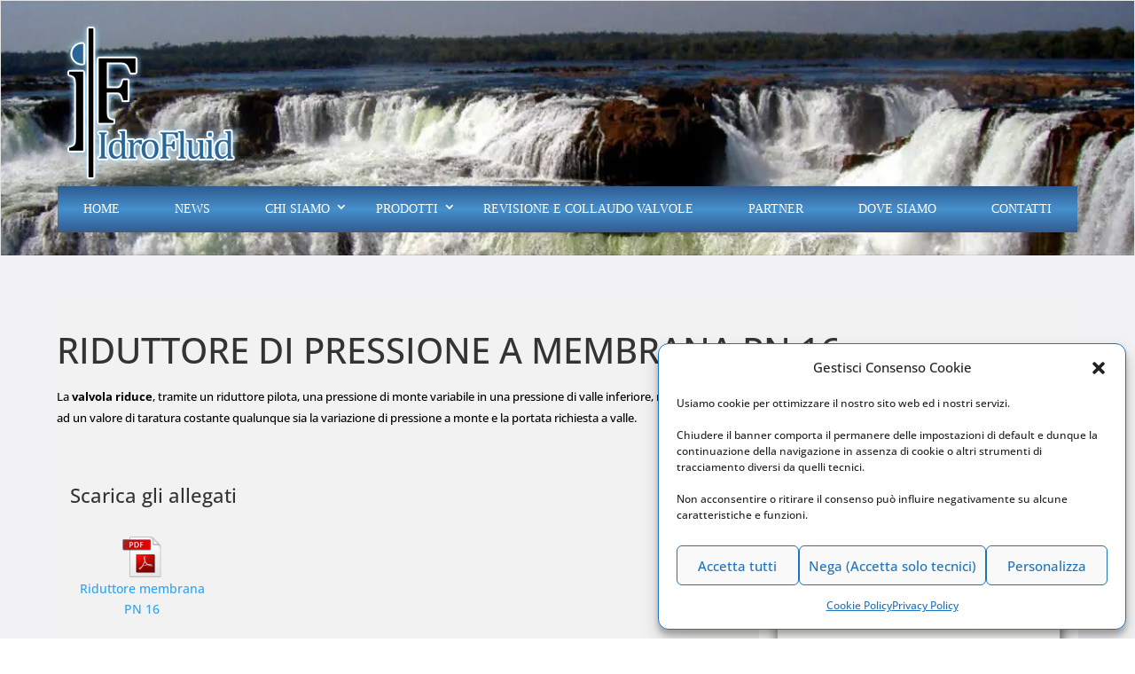

--- FILE ---
content_type: text/html; charset=UTF-8
request_url: https://www.idrofluid.com/prodotti/automazione/riduttore-di-pressione-a-membrana-pn-16
body_size: 25234
content:
<!DOCTYPE html>
<html lang="it-IT">
<head>
	<meta charset="UTF-8" />
<meta http-equiv="X-UA-Compatible" content="IE=edge">
	<link rel="pingback" href="https://www.idrofluid.com/xmlrpc.php" />

	<script type="text/javascript">
		document.documentElement.className = 'js';
	</script>
	
	<meta name='robots' content='index, follow, max-image-preview:large, max-snippet:-1, max-video-preview:-1' />

	<!-- This site is optimized with the Yoast SEO plugin v26.7 - https://yoast.com/wordpress/plugins/seo/ -->
	<title>RIDUTTORE DI PRESSIONE A MEMBRANA PN 16 - Idrofluid.com rivenditori valvole</title>
	<meta name="description" content="riduttore pressione membrana pn 16, ghisa" />
	<link rel="canonical" href="https://www.idrofluid.com/prodotti/automazione/riduttore-di-pressione-a-membrana-pn-16" />
	<meta property="og:locale" content="it_IT" />
	<meta property="og:type" content="article" />
	<meta property="og:title" content="RIDUTTORE DI PRESSIONE A MEMBRANA PN 16 - Idrofluid.com rivenditori valvole" />
	<meta property="og:description" content="riduttore pressione membrana pn 16, ghisa" />
	<meta property="og:url" content="https://www.idrofluid.com/prodotti/automazione/riduttore-di-pressione-a-membrana-pn-16" />
	<meta property="og:site_name" content="Idrofluid" />
	<meta property="article:modified_time" content="2022-06-28T11:00:49+00:00" />
	<meta property="og:image" content="https://www.idrofluid.com/wp-content/uploads/2022/06/riduttore_a_membrana_1.jpg" />
	<meta property="og:image:width" content="452" />
	<meta property="og:image:height" content="458" />
	<meta property="og:image:type" content="image/jpeg" />
	<meta name="twitter:card" content="summary_large_image" />
	<meta name="twitter:title" content="RIDUTTORE DI PRESSIONE A MEMBRANA PN 16 - Idrofluid.com rivenditori valvole" />
	<script type="application/ld+json" class="yoast-schema-graph">{"@context":"https://schema.org","@graph":[{"@type":"WebPage","@id":"https://www.idrofluid.com/prodotti/automazione/riduttore-di-pressione-a-membrana-pn-16","url":"https://www.idrofluid.com/prodotti/automazione/riduttore-di-pressione-a-membrana-pn-16","name":"RIDUTTORE DI PRESSIONE A MEMBRANA PN 16 - Idrofluid.com rivenditori valvole","isPartOf":{"@id":"https://www.idrofluid.com/#website"},"primaryImageOfPage":{"@id":"https://www.idrofluid.com/prodotti/automazione/riduttore-di-pressione-a-membrana-pn-16#primaryimage"},"image":{"@id":"https://www.idrofluid.com/prodotti/automazione/riduttore-di-pressione-a-membrana-pn-16#primaryimage"},"thumbnailUrl":"https://www.idrofluid.com/wp-content/uploads/2022/06/riduttore_a_membrana_1.jpg","datePublished":"2013-02-11T19:17:05+00:00","dateModified":"2022-06-28T11:00:49+00:00","description":"riduttore pressione membrana pn 16, ghisa","breadcrumb":{"@id":"https://www.idrofluid.com/prodotti/automazione/riduttore-di-pressione-a-membrana-pn-16#breadcrumb"},"inLanguage":"it-IT","potentialAction":[{"@type":"ReadAction","target":["https://www.idrofluid.com/prodotti/automazione/riduttore-di-pressione-a-membrana-pn-16"]}]},{"@type":"ImageObject","inLanguage":"it-IT","@id":"https://www.idrofluid.com/prodotti/automazione/riduttore-di-pressione-a-membrana-pn-16#primaryimage","url":"https://www.idrofluid.com/wp-content/uploads/2022/06/riduttore_a_membrana_1.jpg","contentUrl":"https://www.idrofluid.com/wp-content/uploads/2022/06/riduttore_a_membrana_1.jpg","width":452,"height":458},{"@type":"BreadcrumbList","@id":"https://www.idrofluid.com/prodotti/automazione/riduttore-di-pressione-a-membrana-pn-16#breadcrumb","itemListElement":[{"@type":"ListItem","position":1,"name":"Home","item":"https://www.idrofluid.com/"},{"@type":"ListItem","position":2,"name":"Prodotti","item":"https://www.idrofluid.com/prodotti"},{"@type":"ListItem","position":3,"name":"Automazione","item":"https://www.idrofluid.com/prodotti/automazione"},{"@type":"ListItem","position":4,"name":"RIDUTTORE DI PRESSIONE A MEMBRANA PN 16"}]},{"@type":"WebSite","@id":"https://www.idrofluid.com/#website","url":"https://www.idrofluid.com/","name":"Idrofluid","description":"Un nuovo sito targato Euchia","potentialAction":[{"@type":"SearchAction","target":{"@type":"EntryPoint","urlTemplate":"https://www.idrofluid.com/?s={search_term_string}"},"query-input":{"@type":"PropertyValueSpecification","valueRequired":true,"valueName":"search_term_string"}}],"inLanguage":"it-IT"}]}</script>
	<!-- / Yoast SEO plugin. -->


<link rel="alternate" type="application/rss+xml" title="Idrofluid &raquo; Feed" href="https://www.idrofluid.com/feed" />
<link rel="alternate" type="application/rss+xml" title="Idrofluid &raquo; Feed dei commenti" href="https://www.idrofluid.com/comments/feed" />
<link rel="alternate" type="application/rss+xml" title="Idrofluid &raquo; RIDUTTORE DI PRESSIONE A MEMBRANA PN 16 Feed dei commenti" href="https://www.idrofluid.com/prodotti/automazione/riduttore-di-pressione-a-membrana-pn-16/feed" />
<link rel="alternate" title="oEmbed (JSON)" type="application/json+oembed" href="https://www.idrofluid.com/wp-json/oembed/1.0/embed?url=https%3A%2F%2Fwww.idrofluid.com%2Fprodotti%2Fautomazione%2Friduttore-di-pressione-a-membrana-pn-16" />
<link rel="alternate" title="oEmbed (XML)" type="text/xml+oembed" href="https://www.idrofluid.com/wp-json/oembed/1.0/embed?url=https%3A%2F%2Fwww.idrofluid.com%2Fprodotti%2Fautomazione%2Friduttore-di-pressione-a-membrana-pn-16&#038;format=xml" />
<meta content="Divi - Child v.4.8.2" name="generator"/><link rel='stylesheet' id='cf7ic_style-css' href='https://www.idrofluid.com/wp-content/plugins/contact-form-7-image-captcha/css/cf7ic-style.css?ver=3.3.7' type='text/css' media='all' />
<style id='wp-block-library-inline-css' type='text/css'>
:root{--wp-block-synced-color:#7a00df;--wp-block-synced-color--rgb:122,0,223;--wp-bound-block-color:var(--wp-block-synced-color);--wp-editor-canvas-background:#ddd;--wp-admin-theme-color:#007cba;--wp-admin-theme-color--rgb:0,124,186;--wp-admin-theme-color-darker-10:#006ba1;--wp-admin-theme-color-darker-10--rgb:0,107,160.5;--wp-admin-theme-color-darker-20:#005a87;--wp-admin-theme-color-darker-20--rgb:0,90,135;--wp-admin-border-width-focus:2px}@media (min-resolution:192dpi){:root{--wp-admin-border-width-focus:1.5px}}.wp-element-button{cursor:pointer}:root .has-very-light-gray-background-color{background-color:#eee}:root .has-very-dark-gray-background-color{background-color:#313131}:root .has-very-light-gray-color{color:#eee}:root .has-very-dark-gray-color{color:#313131}:root .has-vivid-green-cyan-to-vivid-cyan-blue-gradient-background{background:linear-gradient(135deg,#00d084,#0693e3)}:root .has-purple-crush-gradient-background{background:linear-gradient(135deg,#34e2e4,#4721fb 50%,#ab1dfe)}:root .has-hazy-dawn-gradient-background{background:linear-gradient(135deg,#faaca8,#dad0ec)}:root .has-subdued-olive-gradient-background{background:linear-gradient(135deg,#fafae1,#67a671)}:root .has-atomic-cream-gradient-background{background:linear-gradient(135deg,#fdd79a,#004a59)}:root .has-nightshade-gradient-background{background:linear-gradient(135deg,#330968,#31cdcf)}:root .has-midnight-gradient-background{background:linear-gradient(135deg,#020381,#2874fc)}:root{--wp--preset--font-size--normal:16px;--wp--preset--font-size--huge:42px}.has-regular-font-size{font-size:1em}.has-larger-font-size{font-size:2.625em}.has-normal-font-size{font-size:var(--wp--preset--font-size--normal)}.has-huge-font-size{font-size:var(--wp--preset--font-size--huge)}.has-text-align-center{text-align:center}.has-text-align-left{text-align:left}.has-text-align-right{text-align:right}.has-fit-text{white-space:nowrap!important}#end-resizable-editor-section{display:none}.aligncenter{clear:both}.items-justified-left{justify-content:flex-start}.items-justified-center{justify-content:center}.items-justified-right{justify-content:flex-end}.items-justified-space-between{justify-content:space-between}.screen-reader-text{border:0;clip-path:inset(50%);height:1px;margin:-1px;overflow:hidden;padding:0;position:absolute;width:1px;word-wrap:normal!important}.screen-reader-text:focus{background-color:#ddd;clip-path:none;color:#444;display:block;font-size:1em;height:auto;left:5px;line-height:normal;padding:15px 23px 14px;text-decoration:none;top:5px;width:auto;z-index:100000}html :where(.has-border-color){border-style:solid}html :where([style*=border-top-color]){border-top-style:solid}html :where([style*=border-right-color]){border-right-style:solid}html :where([style*=border-bottom-color]){border-bottom-style:solid}html :where([style*=border-left-color]){border-left-style:solid}html :where([style*=border-width]){border-style:solid}html :where([style*=border-top-width]){border-top-style:solid}html :where([style*=border-right-width]){border-right-style:solid}html :where([style*=border-bottom-width]){border-bottom-style:solid}html :where([style*=border-left-width]){border-left-style:solid}html :where(img[class*=wp-image-]){height:auto;max-width:100%}:where(figure){margin:0 0 1em}html :where(.is-position-sticky){--wp-admin--admin-bar--position-offset:var(--wp-admin--admin-bar--height,0px)}@media screen and (max-width:600px){html :where(.is-position-sticky){--wp-admin--admin-bar--position-offset:0px}}

/*# sourceURL=wp-block-library-inline-css */
</style><style id='global-styles-inline-css' type='text/css'>
:root{--wp--preset--aspect-ratio--square: 1;--wp--preset--aspect-ratio--4-3: 4/3;--wp--preset--aspect-ratio--3-4: 3/4;--wp--preset--aspect-ratio--3-2: 3/2;--wp--preset--aspect-ratio--2-3: 2/3;--wp--preset--aspect-ratio--16-9: 16/9;--wp--preset--aspect-ratio--9-16: 9/16;--wp--preset--color--black: #000000;--wp--preset--color--cyan-bluish-gray: #abb8c3;--wp--preset--color--white: #ffffff;--wp--preset--color--pale-pink: #f78da7;--wp--preset--color--vivid-red: #cf2e2e;--wp--preset--color--luminous-vivid-orange: #ff6900;--wp--preset--color--luminous-vivid-amber: #fcb900;--wp--preset--color--light-green-cyan: #7bdcb5;--wp--preset--color--vivid-green-cyan: #00d084;--wp--preset--color--pale-cyan-blue: #8ed1fc;--wp--preset--color--vivid-cyan-blue: #0693e3;--wp--preset--color--vivid-purple: #9b51e0;--wp--preset--gradient--vivid-cyan-blue-to-vivid-purple: linear-gradient(135deg,rgb(6,147,227) 0%,rgb(155,81,224) 100%);--wp--preset--gradient--light-green-cyan-to-vivid-green-cyan: linear-gradient(135deg,rgb(122,220,180) 0%,rgb(0,208,130) 100%);--wp--preset--gradient--luminous-vivid-amber-to-luminous-vivid-orange: linear-gradient(135deg,rgb(252,185,0) 0%,rgb(255,105,0) 100%);--wp--preset--gradient--luminous-vivid-orange-to-vivid-red: linear-gradient(135deg,rgb(255,105,0) 0%,rgb(207,46,46) 100%);--wp--preset--gradient--very-light-gray-to-cyan-bluish-gray: linear-gradient(135deg,rgb(238,238,238) 0%,rgb(169,184,195) 100%);--wp--preset--gradient--cool-to-warm-spectrum: linear-gradient(135deg,rgb(74,234,220) 0%,rgb(151,120,209) 20%,rgb(207,42,186) 40%,rgb(238,44,130) 60%,rgb(251,105,98) 80%,rgb(254,248,76) 100%);--wp--preset--gradient--blush-light-purple: linear-gradient(135deg,rgb(255,206,236) 0%,rgb(152,150,240) 100%);--wp--preset--gradient--blush-bordeaux: linear-gradient(135deg,rgb(254,205,165) 0%,rgb(254,45,45) 50%,rgb(107,0,62) 100%);--wp--preset--gradient--luminous-dusk: linear-gradient(135deg,rgb(255,203,112) 0%,rgb(199,81,192) 50%,rgb(65,88,208) 100%);--wp--preset--gradient--pale-ocean: linear-gradient(135deg,rgb(255,245,203) 0%,rgb(182,227,212) 50%,rgb(51,167,181) 100%);--wp--preset--gradient--electric-grass: linear-gradient(135deg,rgb(202,248,128) 0%,rgb(113,206,126) 100%);--wp--preset--gradient--midnight: linear-gradient(135deg,rgb(2,3,129) 0%,rgb(40,116,252) 100%);--wp--preset--font-size--small: 13px;--wp--preset--font-size--medium: 20px;--wp--preset--font-size--large: 36px;--wp--preset--font-size--x-large: 42px;--wp--preset--spacing--20: 0.44rem;--wp--preset--spacing--30: 0.67rem;--wp--preset--spacing--40: 1rem;--wp--preset--spacing--50: 1.5rem;--wp--preset--spacing--60: 2.25rem;--wp--preset--spacing--70: 3.38rem;--wp--preset--spacing--80: 5.06rem;--wp--preset--shadow--natural: 6px 6px 9px rgba(0, 0, 0, 0.2);--wp--preset--shadow--deep: 12px 12px 50px rgba(0, 0, 0, 0.4);--wp--preset--shadow--sharp: 6px 6px 0px rgba(0, 0, 0, 0.2);--wp--preset--shadow--outlined: 6px 6px 0px -3px rgb(255, 255, 255), 6px 6px rgb(0, 0, 0);--wp--preset--shadow--crisp: 6px 6px 0px rgb(0, 0, 0);}:root { --wp--style--global--content-size: 823px;--wp--style--global--wide-size: 1080px; }:where(body) { margin: 0; }.wp-site-blocks > .alignleft { float: left; margin-right: 2em; }.wp-site-blocks > .alignright { float: right; margin-left: 2em; }.wp-site-blocks > .aligncenter { justify-content: center; margin-left: auto; margin-right: auto; }:where(.is-layout-flex){gap: 0.5em;}:where(.is-layout-grid){gap: 0.5em;}.is-layout-flow > .alignleft{float: left;margin-inline-start: 0;margin-inline-end: 2em;}.is-layout-flow > .alignright{float: right;margin-inline-start: 2em;margin-inline-end: 0;}.is-layout-flow > .aligncenter{margin-left: auto !important;margin-right: auto !important;}.is-layout-constrained > .alignleft{float: left;margin-inline-start: 0;margin-inline-end: 2em;}.is-layout-constrained > .alignright{float: right;margin-inline-start: 2em;margin-inline-end: 0;}.is-layout-constrained > .aligncenter{margin-left: auto !important;margin-right: auto !important;}.is-layout-constrained > :where(:not(.alignleft):not(.alignright):not(.alignfull)){max-width: var(--wp--style--global--content-size);margin-left: auto !important;margin-right: auto !important;}.is-layout-constrained > .alignwide{max-width: var(--wp--style--global--wide-size);}body .is-layout-flex{display: flex;}.is-layout-flex{flex-wrap: wrap;align-items: center;}.is-layout-flex > :is(*, div){margin: 0;}body .is-layout-grid{display: grid;}.is-layout-grid > :is(*, div){margin: 0;}body{padding-top: 0px;padding-right: 0px;padding-bottom: 0px;padding-left: 0px;}:root :where(.wp-element-button, .wp-block-button__link){background-color: #32373c;border-width: 0;color: #fff;font-family: inherit;font-size: inherit;font-style: inherit;font-weight: inherit;letter-spacing: inherit;line-height: inherit;padding-top: calc(0.667em + 2px);padding-right: calc(1.333em + 2px);padding-bottom: calc(0.667em + 2px);padding-left: calc(1.333em + 2px);text-decoration: none;text-transform: inherit;}.has-black-color{color: var(--wp--preset--color--black) !important;}.has-cyan-bluish-gray-color{color: var(--wp--preset--color--cyan-bluish-gray) !important;}.has-white-color{color: var(--wp--preset--color--white) !important;}.has-pale-pink-color{color: var(--wp--preset--color--pale-pink) !important;}.has-vivid-red-color{color: var(--wp--preset--color--vivid-red) !important;}.has-luminous-vivid-orange-color{color: var(--wp--preset--color--luminous-vivid-orange) !important;}.has-luminous-vivid-amber-color{color: var(--wp--preset--color--luminous-vivid-amber) !important;}.has-light-green-cyan-color{color: var(--wp--preset--color--light-green-cyan) !important;}.has-vivid-green-cyan-color{color: var(--wp--preset--color--vivid-green-cyan) !important;}.has-pale-cyan-blue-color{color: var(--wp--preset--color--pale-cyan-blue) !important;}.has-vivid-cyan-blue-color{color: var(--wp--preset--color--vivid-cyan-blue) !important;}.has-vivid-purple-color{color: var(--wp--preset--color--vivid-purple) !important;}.has-black-background-color{background-color: var(--wp--preset--color--black) !important;}.has-cyan-bluish-gray-background-color{background-color: var(--wp--preset--color--cyan-bluish-gray) !important;}.has-white-background-color{background-color: var(--wp--preset--color--white) !important;}.has-pale-pink-background-color{background-color: var(--wp--preset--color--pale-pink) !important;}.has-vivid-red-background-color{background-color: var(--wp--preset--color--vivid-red) !important;}.has-luminous-vivid-orange-background-color{background-color: var(--wp--preset--color--luminous-vivid-orange) !important;}.has-luminous-vivid-amber-background-color{background-color: var(--wp--preset--color--luminous-vivid-amber) !important;}.has-light-green-cyan-background-color{background-color: var(--wp--preset--color--light-green-cyan) !important;}.has-vivid-green-cyan-background-color{background-color: var(--wp--preset--color--vivid-green-cyan) !important;}.has-pale-cyan-blue-background-color{background-color: var(--wp--preset--color--pale-cyan-blue) !important;}.has-vivid-cyan-blue-background-color{background-color: var(--wp--preset--color--vivid-cyan-blue) !important;}.has-vivid-purple-background-color{background-color: var(--wp--preset--color--vivid-purple) !important;}.has-black-border-color{border-color: var(--wp--preset--color--black) !important;}.has-cyan-bluish-gray-border-color{border-color: var(--wp--preset--color--cyan-bluish-gray) !important;}.has-white-border-color{border-color: var(--wp--preset--color--white) !important;}.has-pale-pink-border-color{border-color: var(--wp--preset--color--pale-pink) !important;}.has-vivid-red-border-color{border-color: var(--wp--preset--color--vivid-red) !important;}.has-luminous-vivid-orange-border-color{border-color: var(--wp--preset--color--luminous-vivid-orange) !important;}.has-luminous-vivid-amber-border-color{border-color: var(--wp--preset--color--luminous-vivid-amber) !important;}.has-light-green-cyan-border-color{border-color: var(--wp--preset--color--light-green-cyan) !important;}.has-vivid-green-cyan-border-color{border-color: var(--wp--preset--color--vivid-green-cyan) !important;}.has-pale-cyan-blue-border-color{border-color: var(--wp--preset--color--pale-cyan-blue) !important;}.has-vivid-cyan-blue-border-color{border-color: var(--wp--preset--color--vivid-cyan-blue) !important;}.has-vivid-purple-border-color{border-color: var(--wp--preset--color--vivid-purple) !important;}.has-vivid-cyan-blue-to-vivid-purple-gradient-background{background: var(--wp--preset--gradient--vivid-cyan-blue-to-vivid-purple) !important;}.has-light-green-cyan-to-vivid-green-cyan-gradient-background{background: var(--wp--preset--gradient--light-green-cyan-to-vivid-green-cyan) !important;}.has-luminous-vivid-amber-to-luminous-vivid-orange-gradient-background{background: var(--wp--preset--gradient--luminous-vivid-amber-to-luminous-vivid-orange) !important;}.has-luminous-vivid-orange-to-vivid-red-gradient-background{background: var(--wp--preset--gradient--luminous-vivid-orange-to-vivid-red) !important;}.has-very-light-gray-to-cyan-bluish-gray-gradient-background{background: var(--wp--preset--gradient--very-light-gray-to-cyan-bluish-gray) !important;}.has-cool-to-warm-spectrum-gradient-background{background: var(--wp--preset--gradient--cool-to-warm-spectrum) !important;}.has-blush-light-purple-gradient-background{background: var(--wp--preset--gradient--blush-light-purple) !important;}.has-blush-bordeaux-gradient-background{background: var(--wp--preset--gradient--blush-bordeaux) !important;}.has-luminous-dusk-gradient-background{background: var(--wp--preset--gradient--luminous-dusk) !important;}.has-pale-ocean-gradient-background{background: var(--wp--preset--gradient--pale-ocean) !important;}.has-electric-grass-gradient-background{background: var(--wp--preset--gradient--electric-grass) !important;}.has-midnight-gradient-background{background: var(--wp--preset--gradient--midnight) !important;}.has-small-font-size{font-size: var(--wp--preset--font-size--small) !important;}.has-medium-font-size{font-size: var(--wp--preset--font-size--medium) !important;}.has-large-font-size{font-size: var(--wp--preset--font-size--large) !important;}.has-x-large-font-size{font-size: var(--wp--preset--font-size--x-large) !important;}
/*# sourceURL=global-styles-inline-css */
</style>

<link rel='stylesheet' id='contact-form-7-css' href='https://www.idrofluid.com/wp-content/plugins/contact-form-7/includes/css/styles.css?ver=6.1.4' type='text/css' media='all' />
<link rel='stylesheet' id='ayudawp-magnific-popup-css' href='https://www.idrofluid.com/wp-content/themes/Divi/includes/builder/feature/dynamic-assets/assets/css/magnific_popup.css?ver=4.27.5' type='text/css' media='all' />
<link rel='stylesheet' id='page-list-euchia-style-css' href='https://www.idrofluid.com/wp-content/plugins/page-list-euchia/css/page-list-euchia.css?ver=5.2' type='text/css' media='all' />
<link rel='stylesheet' id='cmplz-general-css' href='https://www.idrofluid.com/wp-content/plugins/complianz-gdpr-premium/assets/css/cookieblocker.min.css?ver=1762302929' type='text/css' media='all' />
<link rel='stylesheet' id='yith-infs-style-css' href='https://www.idrofluid.com/wp-content/plugins/yith-infinite-scrolling/assets/css/frontend.css?ver=2.4.0' type='text/css' media='all' />
<style id='divi-style-parent-inline-inline-css' type='text/css'>
/*!
Theme Name: Divi
Theme URI: http://www.elegantthemes.com/gallery/divi/
Version: 4.27.5
Description: Smart. Flexible. Beautiful. Divi is the most powerful theme in our collection.
Author: Elegant Themes
Author URI: http://www.elegantthemes.com
License: GNU General Public License v2
License URI: http://www.gnu.org/licenses/gpl-2.0.html
*/

a,abbr,acronym,address,applet,b,big,blockquote,body,center,cite,code,dd,del,dfn,div,dl,dt,em,fieldset,font,form,h1,h2,h3,h4,h5,h6,html,i,iframe,img,ins,kbd,label,legend,li,object,ol,p,pre,q,s,samp,small,span,strike,strong,sub,sup,tt,u,ul,var{margin:0;padding:0;border:0;outline:0;font-size:100%;-ms-text-size-adjust:100%;-webkit-text-size-adjust:100%;vertical-align:baseline;background:transparent}body{line-height:1}ol,ul{list-style:none}blockquote,q{quotes:none}blockquote:after,blockquote:before,q:after,q:before{content:"";content:none}blockquote{margin:20px 0 30px;border-left:5px solid;padding-left:20px}:focus{outline:0}del{text-decoration:line-through}pre{overflow:auto;padding:10px}figure{margin:0}table{border-collapse:collapse;border-spacing:0}article,aside,footer,header,hgroup,nav,section{display:block}body{font-family:Open Sans,Arial,sans-serif;font-size:14px;color:#666;background-color:#fff;line-height:1.7em;font-weight:500;-webkit-font-smoothing:antialiased;-moz-osx-font-smoothing:grayscale}body.page-template-page-template-blank-php #page-container{padding-top:0!important}body.et_cover_background{background-size:cover!important;background-position:top!important;background-repeat:no-repeat!important;background-attachment:fixed}a{color:#2ea3f2}a,a:hover{text-decoration:none}p{padding-bottom:1em}p:not(.has-background):last-of-type{padding-bottom:0}p.et_normal_padding{padding-bottom:1em}strong{font-weight:700}cite,em,i{font-style:italic}code,pre{font-family:Courier New,monospace;margin-bottom:10px}ins{text-decoration:none}sub,sup{height:0;line-height:1;position:relative;vertical-align:baseline}sup{bottom:.8em}sub{top:.3em}dl{margin:0 0 1.5em}dl dt{font-weight:700}dd{margin-left:1.5em}blockquote p{padding-bottom:0}embed,iframe,object,video{max-width:100%}h1,h2,h3,h4,h5,h6{color:#333;padding-bottom:10px;line-height:1em;font-weight:500}h1 a,h2 a,h3 a,h4 a,h5 a,h6 a{color:inherit}h1{font-size:30px}h2{font-size:26px}h3{font-size:22px}h4{font-size:18px}h5{font-size:16px}h6{font-size:14px}input{-webkit-appearance:none}input[type=checkbox]{-webkit-appearance:checkbox}input[type=radio]{-webkit-appearance:radio}input.text,input.title,input[type=email],input[type=password],input[type=tel],input[type=text],select,textarea{background-color:#fff;border:1px solid #bbb;padding:2px;color:#4e4e4e}input.text:focus,input.title:focus,input[type=text]:focus,select:focus,textarea:focus{border-color:#2d3940;color:#3e3e3e}input.text,input.title,input[type=text],select,textarea{margin:0}textarea{padding:4px}button,input,select,textarea{font-family:inherit}img{max-width:100%;height:auto}.clear{clear:both}br.clear{margin:0;padding:0}.pagination{clear:both}#et_search_icon:hover,.et-social-icon a:hover,.et_password_protected_form .et_submit_button,.form-submit .et_pb_buttontton.alt.disabled,.nav-single a,.posted_in a{color:#2ea3f2}.et-search-form,blockquote{border-color:#2ea3f2}#main-content{background-color:#fff}.container{width:80%;max-width:1080px;margin:auto;position:relative}body:not(.et-tb) #main-content .container,body:not(.et-tb-has-header) #main-content .container{padding-top:58px}.et_full_width_page #main-content .container:before{display:none}.main_title{margin-bottom:20px}.et_password_protected_form .et_submit_button:hover,.form-submit .et_pb_button:hover{background:rgba(0,0,0,.05)}.et_button_icon_visible .et_pb_button{padding-right:2em;padding-left:.7em}.et_button_icon_visible .et_pb_button:after{opacity:1;margin-left:0}.et_button_left .et_pb_button:hover:after{left:.15em}.et_button_left .et_pb_button:after{margin-left:0;left:1em}.et_button_icon_visible.et_button_left .et_pb_button,.et_button_left .et_pb_button:hover,.et_button_left .et_pb_module .et_pb_button:hover{padding-left:2em;padding-right:.7em}.et_button_icon_visible.et_button_left .et_pb_button:after,.et_button_left .et_pb_button:hover:after{left:.15em}.et_password_protected_form .et_submit_button:hover,.form-submit .et_pb_button:hover{padding:.3em 1em}.et_button_no_icon .et_pb_button:after{display:none}.et_button_no_icon.et_button_icon_visible.et_button_left .et_pb_button,.et_button_no_icon.et_button_left .et_pb_button:hover,.et_button_no_icon .et_pb_button,.et_button_no_icon .et_pb_button:hover{padding:.3em 1em!important}.et_button_custom_icon .et_pb_button:after{line-height:1.7em}.et_button_custom_icon.et_button_icon_visible .et_pb_button:after,.et_button_custom_icon .et_pb_button:hover:after{margin-left:.3em}#left-area .post_format-post-format-gallery .wp-block-gallery:first-of-type{padding:0;margin-bottom:-16px}.entry-content table:not(.variations){border:1px solid #eee;margin:0 0 15px;text-align:left;width:100%}.entry-content thead th,.entry-content tr th{color:#555;font-weight:700;padding:9px 24px}.entry-content tr td{border-top:1px solid #eee;padding:6px 24px}#left-area ul,.entry-content ul,.et-l--body ul,.et-l--footer ul,.et-l--header ul{list-style-type:disc;padding:0 0 23px 1em;line-height:26px}#left-area ol,.entry-content ol,.et-l--body ol,.et-l--footer ol,.et-l--header ol{list-style-type:decimal;list-style-position:inside;padding:0 0 23px;line-height:26px}#left-area ul li ul,.entry-content ul li ol{padding:2px 0 2px 20px}#left-area ol li ul,.entry-content ol li ol,.et-l--body ol li ol,.et-l--footer ol li ol,.et-l--header ol li ol{padding:2px 0 2px 35px}#left-area ul.wp-block-gallery{display:-webkit-box;display:-ms-flexbox;display:flex;-ms-flex-wrap:wrap;flex-wrap:wrap;list-style-type:none;padding:0}#left-area ul.products{padding:0!important;line-height:1.7!important;list-style:none!important}.gallery-item a{display:block}.gallery-caption,.gallery-item a{width:90%}#wpadminbar{z-index:100001}#left-area .post-meta{font-size:14px;padding-bottom:15px}#left-area .post-meta a{text-decoration:none;color:#666}#left-area .et_featured_image{padding-bottom:7px}.single .post{padding-bottom:25px}body.single .et_audio_content{margin-bottom:-6px}.nav-single a{text-decoration:none;color:#2ea3f2;font-size:14px;font-weight:400}.nav-previous{float:left}.nav-next{float:right}.et_password_protected_form p input{background-color:#eee;border:none!important;width:100%!important;border-radius:0!important;font-size:14px;color:#999!important;padding:16px!important;-webkit-box-sizing:border-box;box-sizing:border-box}.et_password_protected_form label{display:none}.et_password_protected_form .et_submit_button{font-family:inherit;display:block;float:right;margin:8px auto 0;cursor:pointer}.post-password-required p.nocomments.container{max-width:100%}.post-password-required p.nocomments.container:before{display:none}.aligncenter,div.post .new-post .aligncenter{display:block;margin-left:auto;margin-right:auto}.wp-caption{border:1px solid #ddd;text-align:center;background-color:#f3f3f3;margin-bottom:10px;max-width:96%;padding:8px}.wp-caption.alignleft{margin:0 30px 20px 0}.wp-caption.alignright{margin:0 0 20px 30px}.wp-caption img{margin:0;padding:0;border:0}.wp-caption p.wp-caption-text{font-size:12px;padding:0 4px 5px;margin:0}.alignright{float:right}.alignleft{float:left}img.alignleft{display:inline;float:left;margin-right:15px}img.alignright{display:inline;float:right;margin-left:15px}.page.et_pb_pagebuilder_layout #main-content{background-color:transparent}body #main-content .et_builder_inner_content>h1,body #main-content .et_builder_inner_content>h2,body #main-content .et_builder_inner_content>h3,body #main-content .et_builder_inner_content>h4,body #main-content .et_builder_inner_content>h5,body #main-content .et_builder_inner_content>h6{line-height:1.4em}body #main-content .et_builder_inner_content>p{line-height:1.7em}.wp-block-pullquote{margin:20px 0 30px}.wp-block-pullquote.has-background blockquote{border-left:none}.wp-block-group.has-background{padding:1.5em 1.5em .5em}@media (min-width:981px){#left-area{width:79.125%;padding-bottom:23px}#main-content .container:before{content:"";position:absolute;top:0;height:100%;width:1px;background-color:#e2e2e2}.et_full_width_page #left-area,.et_no_sidebar #left-area{float:none;width:100%!important}.et_full_width_page #left-area{padding-bottom:0}.et_no_sidebar #main-content .container:before{display:none}}@media (max-width:980px){#page-container{padding-top:80px}.et-tb #page-container,.et-tb-has-header #page-container{padding-top:0!important}#left-area,#sidebar{width:100%!important}#main-content .container:before{display:none!important}.et_full_width_page .et_gallery_item:nth-child(4n+1){clear:none}}@media print{#page-container{padding-top:0!important}}#wp-admin-bar-et-use-visual-builder a:before{font-family:ETmodules!important;content:"\e625";font-size:30px!important;width:28px;margin-top:-3px;color:#974df3!important}#wp-admin-bar-et-use-visual-builder:hover a:before{color:#fff!important}#wp-admin-bar-et-use-visual-builder:hover a,#wp-admin-bar-et-use-visual-builder a:hover{transition:background-color .5s ease;-webkit-transition:background-color .5s ease;-moz-transition:background-color .5s ease;background-color:#7e3bd0!important;color:#fff!important}* html .clearfix,:first-child+html .clearfix{zoom:1}.iphone .et_pb_section_video_bg video::-webkit-media-controls-start-playback-button{display:none!important;-webkit-appearance:none}.et_mobile_device .et_pb_section_parallax .et_pb_parallax_css{background-attachment:scroll}.et-social-facebook a.icon:before{content:"\e093"}.et-social-twitter a.icon:before{content:"\e094"}.et-social-google-plus a.icon:before{content:"\e096"}.et-social-instagram a.icon:before{content:"\e09a"}.et-social-rss a.icon:before{content:"\e09e"}.ai1ec-single-event:after{content:" ";display:table;clear:both}.evcal_event_details .evcal_evdata_cell .eventon_details_shading_bot.eventon_details_shading_bot{z-index:3}.wp-block-divi-layout{margin-bottom:1em}*{-webkit-box-sizing:border-box;box-sizing:border-box}#et-info-email:before,#et-info-phone:before,#et_search_icon:before,.comment-reply-link:after,.et-cart-info span:before,.et-pb-arrow-next:before,.et-pb-arrow-prev:before,.et-social-icon a:before,.et_audio_container .mejs-playpause-button button:before,.et_audio_container .mejs-volume-button button:before,.et_overlay:before,.et_password_protected_form .et_submit_button:after,.et_pb_button:after,.et_pb_contact_reset:after,.et_pb_contact_submit:after,.et_pb_font_icon:before,.et_pb_newsletter_button:after,.et_pb_pricing_table_button:after,.et_pb_promo_button:after,.et_pb_testimonial:before,.et_pb_toggle_title:before,.form-submit .et_pb_button:after,.mobile_menu_bar:before,a.et_pb_more_button:after{font-family:ETmodules!important;speak:none;font-style:normal;font-weight:400;-webkit-font-feature-settings:normal;font-feature-settings:normal;font-variant:normal;text-transform:none;line-height:1;-webkit-font-smoothing:antialiased;-moz-osx-font-smoothing:grayscale;text-shadow:0 0;direction:ltr}.et-pb-icon,.et_pb_custom_button_icon.et_pb_button:after,.et_pb_login .et_pb_custom_button_icon.et_pb_button:after,.et_pb_woo_custom_button_icon .button.et_pb_custom_button_icon.et_pb_button:after,.et_pb_woo_custom_button_icon .button.et_pb_custom_button_icon.et_pb_button:hover:after{content:attr(data-icon)}.et-pb-icon{font-family:ETmodules;speak:none;font-weight:400;-webkit-font-feature-settings:normal;font-feature-settings:normal;font-variant:normal;text-transform:none;line-height:1;-webkit-font-smoothing:antialiased;font-size:96px;font-style:normal;display:inline-block;-webkit-box-sizing:border-box;box-sizing:border-box;direction:ltr}#et-ajax-saving{display:none;-webkit-transition:background .3s,-webkit-box-shadow .3s;transition:background .3s,-webkit-box-shadow .3s;transition:background .3s,box-shadow .3s;transition:background .3s,box-shadow .3s,-webkit-box-shadow .3s;-webkit-box-shadow:rgba(0,139,219,.247059) 0 0 60px;box-shadow:0 0 60px rgba(0,139,219,.247059);position:fixed;top:50%;left:50%;width:50px;height:50px;background:#fff;border-radius:50px;margin:-25px 0 0 -25px;z-index:999999;text-align:center}#et-ajax-saving img{margin:9px}.et-safe-mode-indicator,.et-safe-mode-indicator:focus,.et-safe-mode-indicator:hover{-webkit-box-shadow:0 5px 10px rgba(41,196,169,.15);box-shadow:0 5px 10px rgba(41,196,169,.15);background:#29c4a9;color:#fff;font-size:14px;font-weight:600;padding:12px;line-height:16px;border-radius:3px;position:fixed;bottom:30px;right:30px;z-index:999999;text-decoration:none;font-family:Open Sans,sans-serif;-webkit-font-smoothing:antialiased;-moz-osx-font-smoothing:grayscale}.et_pb_button{font-size:20px;font-weight:500;padding:.3em 1em;line-height:1.7em!important;background-color:transparent;background-size:cover;background-position:50%;background-repeat:no-repeat;border:2px solid;border-radius:3px;-webkit-transition-duration:.2s;transition-duration:.2s;-webkit-transition-property:all!important;transition-property:all!important}.et_pb_button,.et_pb_button_inner{position:relative}.et_pb_button:hover,.et_pb_module .et_pb_button:hover{border:2px solid transparent;padding:.3em 2em .3em .7em}.et_pb_button:hover{background-color:hsla(0,0%,100%,.2)}.et_pb_bg_layout_light.et_pb_button:hover,.et_pb_bg_layout_light .et_pb_button:hover{background-color:rgba(0,0,0,.05)}.et_pb_button:after,.et_pb_button:before{font-size:32px;line-height:1em;content:"\35";opacity:0;position:absolute;margin-left:-1em;-webkit-transition:all .2s;transition:all .2s;text-transform:none;-webkit-font-feature-settings:"kern" off;font-feature-settings:"kern" off;font-variant:none;font-style:normal;font-weight:400;text-shadow:none}.et_pb_button.et_hover_enabled:hover:after,.et_pb_button.et_pb_hovered:hover:after{-webkit-transition:none!important;transition:none!important}.et_pb_button:before{display:none}.et_pb_button:hover:after{opacity:1;margin-left:0}.et_pb_column_1_3 h1,.et_pb_column_1_4 h1,.et_pb_column_1_5 h1,.et_pb_column_1_6 h1,.et_pb_column_2_5 h1{font-size:26px}.et_pb_column_1_3 h2,.et_pb_column_1_4 h2,.et_pb_column_1_5 h2,.et_pb_column_1_6 h2,.et_pb_column_2_5 h2{font-size:23px}.et_pb_column_1_3 h3,.et_pb_column_1_4 h3,.et_pb_column_1_5 h3,.et_pb_column_1_6 h3,.et_pb_column_2_5 h3{font-size:20px}.et_pb_column_1_3 h4,.et_pb_column_1_4 h4,.et_pb_column_1_5 h4,.et_pb_column_1_6 h4,.et_pb_column_2_5 h4{font-size:18px}.et_pb_column_1_3 h5,.et_pb_column_1_4 h5,.et_pb_column_1_5 h5,.et_pb_column_1_6 h5,.et_pb_column_2_5 h5{font-size:16px}.et_pb_column_1_3 h6,.et_pb_column_1_4 h6,.et_pb_column_1_5 h6,.et_pb_column_1_6 h6,.et_pb_column_2_5 h6{font-size:15px}.et_pb_bg_layout_dark,.et_pb_bg_layout_dark h1,.et_pb_bg_layout_dark h2,.et_pb_bg_layout_dark h3,.et_pb_bg_layout_dark h4,.et_pb_bg_layout_dark h5,.et_pb_bg_layout_dark h6{color:#fff!important}.et_pb_module.et_pb_text_align_left{text-align:left}.et_pb_module.et_pb_text_align_center{text-align:center}.et_pb_module.et_pb_text_align_right{text-align:right}.et_pb_module.et_pb_text_align_justified{text-align:justify}.clearfix:after{visibility:hidden;display:block;font-size:0;content:" ";clear:both;height:0}.et_pb_bg_layout_light .et_pb_more_button{color:#2ea3f2}.et_builder_inner_content{position:relative;z-index:1}header .et_builder_inner_content{z-index:2}.et_pb_css_mix_blend_mode_passthrough{mix-blend-mode:unset!important}.et_pb_image_container{margin:-20px -20px 29px}.et_pb_module_inner{position:relative}.et_hover_enabled_preview{z-index:2}.et_hover_enabled:hover{position:relative;z-index:2}.et_pb_all_tabs,.et_pb_module,.et_pb_posts_nav a,.et_pb_tab,.et_pb_with_background{position:relative;background-size:cover;background-position:50%;background-repeat:no-repeat}.et_pb_background_mask,.et_pb_background_pattern{bottom:0;left:0;position:absolute;right:0;top:0}.et_pb_background_mask{background-size:calc(100% + 2px) calc(100% + 2px);background-repeat:no-repeat;background-position:50%;overflow:hidden}.et_pb_background_pattern{background-position:0 0;background-repeat:repeat}.et_pb_with_border{position:relative;border:0 solid #333}.post-password-required .et_pb_row{padding:0;width:100%}.post-password-required .et_password_protected_form{min-height:0}body.et_pb_pagebuilder_layout.et_pb_show_title .post-password-required .et_password_protected_form h1,body:not(.et_pb_pagebuilder_layout) .post-password-required .et_password_protected_form h1{display:none}.et_pb_no_bg{padding:0!important}.et_overlay.et_pb_inline_icon:before,.et_pb_inline_icon:before{content:attr(data-icon)}.et_pb_more_button{color:inherit;text-shadow:none;text-decoration:none;display:inline-block;margin-top:20px}.et_parallax_bg_wrap{overflow:hidden;position:absolute;top:0;right:0;bottom:0;left:0}.et_parallax_bg{background-repeat:no-repeat;background-position:top;background-size:cover;position:absolute;bottom:0;left:0;width:100%;height:100%;display:block}.et_parallax_bg.et_parallax_bg__hover,.et_parallax_bg.et_parallax_bg_phone,.et_parallax_bg.et_parallax_bg_tablet,.et_parallax_gradient.et_parallax_gradient__hover,.et_parallax_gradient.et_parallax_gradient_phone,.et_parallax_gradient.et_parallax_gradient_tablet,.et_pb_section_parallax_hover:hover .et_parallax_bg:not(.et_parallax_bg__hover),.et_pb_section_parallax_hover:hover .et_parallax_gradient:not(.et_parallax_gradient__hover){display:none}.et_pb_section_parallax_hover:hover .et_parallax_bg.et_parallax_bg__hover,.et_pb_section_parallax_hover:hover .et_parallax_gradient.et_parallax_gradient__hover{display:block}.et_parallax_gradient{bottom:0;display:block;left:0;position:absolute;right:0;top:0}.et_pb_module.et_pb_section_parallax,.et_pb_posts_nav a.et_pb_section_parallax,.et_pb_tab.et_pb_section_parallax{position:relative}.et_pb_section_parallax .et_pb_parallax_css,.et_pb_slides .et_parallax_bg.et_pb_parallax_css{background-attachment:fixed}body.et-bfb .et_pb_section_parallax .et_pb_parallax_css,body.et-bfb .et_pb_slides .et_parallax_bg.et_pb_parallax_css{background-attachment:scroll;bottom:auto}.et_pb_section_parallax.et_pb_column .et_pb_module,.et_pb_section_parallax.et_pb_row .et_pb_column,.et_pb_section_parallax.et_pb_row .et_pb_module{z-index:9;position:relative}.et_pb_more_button:hover:after{opacity:1;margin-left:0}.et_pb_preload .et_pb_section_video_bg,.et_pb_preload>div{visibility:hidden}.et_pb_preload,.et_pb_section.et_pb_section_video.et_pb_preload{position:relative;background:#464646!important}.et_pb_preload:before{content:"";position:absolute;top:50%;left:50%;background:url(https://www.idrofluid.com/wp-content/themes/Divi/includes/builder/styles/images/preloader.gif) no-repeat;border-radius:32px;width:32px;height:32px;margin:-16px 0 0 -16px}.box-shadow-overlay{position:absolute;top:0;left:0;width:100%;height:100%;z-index:10;pointer-events:none}.et_pb_section>.box-shadow-overlay~.et_pb_row{z-index:11}body.safari .section_has_divider{will-change:transform}.et_pb_row>.box-shadow-overlay{z-index:8}.has-box-shadow-overlay{position:relative}.et_clickable{cursor:pointer}.screen-reader-text{border:0;clip:rect(1px,1px,1px,1px);-webkit-clip-path:inset(50%);clip-path:inset(50%);height:1px;margin:-1px;overflow:hidden;padding:0;position:absolute!important;width:1px;word-wrap:normal!important}.et_multi_view_hidden,.et_multi_view_hidden_image{display:none!important}@keyframes multi-view-image-fade{0%{opacity:0}10%{opacity:.1}20%{opacity:.2}30%{opacity:.3}40%{opacity:.4}50%{opacity:.5}60%{opacity:.6}70%{opacity:.7}80%{opacity:.8}90%{opacity:.9}to{opacity:1}}.et_multi_view_image__loading{visibility:hidden}.et_multi_view_image__loaded{-webkit-animation:multi-view-image-fade .5s;animation:multi-view-image-fade .5s}#et-pb-motion-effects-offset-tracker{visibility:hidden!important;opacity:0;position:absolute;top:0;left:0}.et-pb-before-scroll-animation{opacity:0}header.et-l.et-l--header:after{clear:both;display:block;content:""}.et_pb_module{-webkit-animation-timing-function:linear;animation-timing-function:linear;-webkit-animation-duration:.2s;animation-duration:.2s}@-webkit-keyframes fadeBottom{0%{opacity:0;-webkit-transform:translateY(10%);transform:translateY(10%)}to{opacity:1;-webkit-transform:translateY(0);transform:translateY(0)}}@keyframes fadeBottom{0%{opacity:0;-webkit-transform:translateY(10%);transform:translateY(10%)}to{opacity:1;-webkit-transform:translateY(0);transform:translateY(0)}}@-webkit-keyframes fadeLeft{0%{opacity:0;-webkit-transform:translateX(-10%);transform:translateX(-10%)}to{opacity:1;-webkit-transform:translateX(0);transform:translateX(0)}}@keyframes fadeLeft{0%{opacity:0;-webkit-transform:translateX(-10%);transform:translateX(-10%)}to{opacity:1;-webkit-transform:translateX(0);transform:translateX(0)}}@-webkit-keyframes fadeRight{0%{opacity:0;-webkit-transform:translateX(10%);transform:translateX(10%)}to{opacity:1;-webkit-transform:translateX(0);transform:translateX(0)}}@keyframes fadeRight{0%{opacity:0;-webkit-transform:translateX(10%);transform:translateX(10%)}to{opacity:1;-webkit-transform:translateX(0);transform:translateX(0)}}@-webkit-keyframes fadeTop{0%{opacity:0;-webkit-transform:translateY(-10%);transform:translateY(-10%)}to{opacity:1;-webkit-transform:translateX(0);transform:translateX(0)}}@keyframes fadeTop{0%{opacity:0;-webkit-transform:translateY(-10%);transform:translateY(-10%)}to{opacity:1;-webkit-transform:translateX(0);transform:translateX(0)}}@-webkit-keyframes fadeIn{0%{opacity:0}to{opacity:1}}@keyframes fadeIn{0%{opacity:0}to{opacity:1}}.et-waypoint:not(.et_pb_counters){opacity:0}@media (min-width:981px){.et_pb_section.et_section_specialty div.et_pb_row .et_pb_column .et_pb_column .et_pb_module.et-last-child,.et_pb_section.et_section_specialty div.et_pb_row .et_pb_column .et_pb_column .et_pb_module:last-child,.et_pb_section.et_section_specialty div.et_pb_row .et_pb_column .et_pb_row_inner .et_pb_column .et_pb_module.et-last-child,.et_pb_section.et_section_specialty div.et_pb_row .et_pb_column .et_pb_row_inner .et_pb_column .et_pb_module:last-child,.et_pb_section div.et_pb_row .et_pb_column .et_pb_module.et-last-child,.et_pb_section div.et_pb_row .et_pb_column .et_pb_module:last-child{margin-bottom:0}}@media (max-width:980px){.et_overlay.et_pb_inline_icon_tablet:before,.et_pb_inline_icon_tablet:before{content:attr(data-icon-tablet)}.et_parallax_bg.et_parallax_bg_tablet_exist,.et_parallax_gradient.et_parallax_gradient_tablet_exist{display:none}.et_parallax_bg.et_parallax_bg_tablet,.et_parallax_gradient.et_parallax_gradient_tablet{display:block}.et_pb_column .et_pb_module{margin-bottom:30px}.et_pb_row .et_pb_column .et_pb_module.et-last-child,.et_pb_row .et_pb_column .et_pb_module:last-child,.et_section_specialty .et_pb_row .et_pb_column .et_pb_module.et-last-child,.et_section_specialty .et_pb_row .et_pb_column .et_pb_module:last-child{margin-bottom:0}.et_pb_more_button{display:inline-block!important}.et_pb_bg_layout_light_tablet.et_pb_button,.et_pb_bg_layout_light_tablet.et_pb_module.et_pb_button,.et_pb_bg_layout_light_tablet .et_pb_more_button{color:#2ea3f2}.et_pb_bg_layout_light_tablet .et_pb_forgot_password a{color:#666}.et_pb_bg_layout_light_tablet h1,.et_pb_bg_layout_light_tablet h2,.et_pb_bg_layout_light_tablet h3,.et_pb_bg_layout_light_tablet h4,.et_pb_bg_layout_light_tablet h5,.et_pb_bg_layout_light_tablet h6{color:#333!important}.et_pb_module .et_pb_bg_layout_light_tablet.et_pb_button{color:#2ea3f2!important}.et_pb_bg_layout_light_tablet{color:#666!important}.et_pb_bg_layout_dark_tablet,.et_pb_bg_layout_dark_tablet h1,.et_pb_bg_layout_dark_tablet h2,.et_pb_bg_layout_dark_tablet h3,.et_pb_bg_layout_dark_tablet h4,.et_pb_bg_layout_dark_tablet h5,.et_pb_bg_layout_dark_tablet h6{color:#fff!important}.et_pb_bg_layout_dark_tablet.et_pb_button,.et_pb_bg_layout_dark_tablet.et_pb_module.et_pb_button,.et_pb_bg_layout_dark_tablet .et_pb_more_button{color:inherit}.et_pb_bg_layout_dark_tablet .et_pb_forgot_password a{color:#fff}.et_pb_module.et_pb_text_align_left-tablet{text-align:left}.et_pb_module.et_pb_text_align_center-tablet{text-align:center}.et_pb_module.et_pb_text_align_right-tablet{text-align:right}.et_pb_module.et_pb_text_align_justified-tablet{text-align:justify}}@media (max-width:767px){.et_pb_more_button{display:inline-block!important}.et_overlay.et_pb_inline_icon_phone:before,.et_pb_inline_icon_phone:before{content:attr(data-icon-phone)}.et_parallax_bg.et_parallax_bg_phone_exist,.et_parallax_gradient.et_parallax_gradient_phone_exist{display:none}.et_parallax_bg.et_parallax_bg_phone,.et_parallax_gradient.et_parallax_gradient_phone{display:block}.et-hide-mobile{display:none!important}.et_pb_bg_layout_light_phone.et_pb_button,.et_pb_bg_layout_light_phone.et_pb_module.et_pb_button,.et_pb_bg_layout_light_phone .et_pb_more_button{color:#2ea3f2}.et_pb_bg_layout_light_phone .et_pb_forgot_password a{color:#666}.et_pb_bg_layout_light_phone h1,.et_pb_bg_layout_light_phone h2,.et_pb_bg_layout_light_phone h3,.et_pb_bg_layout_light_phone h4,.et_pb_bg_layout_light_phone h5,.et_pb_bg_layout_light_phone h6{color:#333!important}.et_pb_module .et_pb_bg_layout_light_phone.et_pb_button{color:#2ea3f2!important}.et_pb_bg_layout_light_phone{color:#666!important}.et_pb_bg_layout_dark_phone,.et_pb_bg_layout_dark_phone h1,.et_pb_bg_layout_dark_phone h2,.et_pb_bg_layout_dark_phone h3,.et_pb_bg_layout_dark_phone h4,.et_pb_bg_layout_dark_phone h5,.et_pb_bg_layout_dark_phone h6{color:#fff!important}.et_pb_bg_layout_dark_phone.et_pb_button,.et_pb_bg_layout_dark_phone.et_pb_module.et_pb_button,.et_pb_bg_layout_dark_phone .et_pb_more_button{color:inherit}.et_pb_module .et_pb_bg_layout_dark_phone.et_pb_button{color:#fff!important}.et_pb_bg_layout_dark_phone .et_pb_forgot_password a{color:#fff}.et_pb_module.et_pb_text_align_left-phone{text-align:left}.et_pb_module.et_pb_text_align_center-phone{text-align:center}.et_pb_module.et_pb_text_align_right-phone{text-align:right}.et_pb_module.et_pb_text_align_justified-phone{text-align:justify}}@media (max-width:479px){a.et_pb_more_button{display:block}}@media (min-width:768px) and (max-width:980px){[data-et-multi-view-load-tablet-hidden=true]:not(.et_multi_view_swapped){display:none!important}}@media (max-width:767px){[data-et-multi-view-load-phone-hidden=true]:not(.et_multi_view_swapped){display:none!important}}.et_pb_menu.et_pb_menu--style-inline_centered_logo .et_pb_menu__menu nav ul{-webkit-box-pack:center;-ms-flex-pack:center;justify-content:center}@-webkit-keyframes multi-view-image-fade{0%{-webkit-transform:scale(1);transform:scale(1);opacity:1}50%{-webkit-transform:scale(1.01);transform:scale(1.01);opacity:1}to{-webkit-transform:scale(1);transform:scale(1);opacity:1}}
/*# sourceURL=divi-style-parent-inline-inline-css */
</style>
<link rel='stylesheet' id='divi-dynamic-late-css' href='https://www.idrofluid.com/wp-content/et-cache/225057/et-divi-dynamic-tb-382-tb-223998-tb-231-225057-late.css?ver=1765521648' type='text/css' media='all' />
<link rel='stylesheet' id='divi-dynamic-css' href='https://www.idrofluid.com/wp-content/et-cache/225057/et-divi-dynamic-tb-382-tb-223998-tb-231-225057.css?ver=1765521648' type='text/css' media='all' />
<link rel='stylesheet' id='divi-style-css' href='https://www.idrofluid.com/wp-content/themes/Divi-child/style.css?ver=4.27.5' type='text/css' media='all' />
<script type="text/javascript" async src="https://www.idrofluid.com/wp-content/plugins/burst-statistics/assets/js/timeme/timeme.min.js?ver=1767976962" id="burst-timeme-js"></script>
<script type="text/javascript" src="https://www.idrofluid.com/wp-includes/js/jquery/jquery.min.js?ver=3.7.1" id="jquery-core-js"></script>
<script type="text/javascript" src="https://www.idrofluid.com/wp-includes/js/jquery/jquery-migrate.min.js?ver=3.4.1" id="jquery-migrate-js"></script>
<script type="text/javascript" id="equal-height-columns-js-extra">
/* <![CDATA[ */
var equalHeightColumnElements = {"element-groups":{"1":{"selector":".page-list-ext-title","breakpoint":768},"2":{"selector":".page-list-ext-item \u003E div","breakpoint":768},"3":{"selector":".et_pb_ajax_pagination_container .entry-title","breakpoint":768},"4":{"selector":".et_pb_ajax_pagination_container .post-content","breakpoint":768}}};
//# sourceURL=equal-height-columns-js-extra
/* ]]> */
</script>
<script type="text/javascript" src="https://www.idrofluid.com/wp-content/plugins/equal-height-columns/public/js/equal-height-columns-public.js?ver=1.2.1" id="equal-height-columns-js"></script>
<link rel="https://api.w.org/" href="https://www.idrofluid.com/wp-json/" /><link rel="alternate" title="JSON" type="application/json" href="https://www.idrofluid.com/wp-json/wp/v2/pages/225057" /><link rel="EditURI" type="application/rsd+xml" title="RSD" href="https://www.idrofluid.com/xmlrpc.php?rsd" />

<link rel='shortlink' href='https://www.idrofluid.com/?p=225057' />
			<style>.cmplz-hidden {
					display: none !important;
				}</style><meta name="viewport" content="width=device-width, initial-scale=1.0, maximum-scale=1.0, user-scalable=0" /><noscript><style>.lazyload[data-src]{display:none !important;}</style></noscript><style>.lazyload{background-image:none !important;}.lazyload:before{background-image:none !important;}</style><script text= "text/javascript">
	function stickyFooter(){
		var footer = jQuery("footer");
		var position = footer.position();
		var height = jQuery(window).height();
		height = height - position.top;
		height = height - footer.outerHeight();
		if (height > 0) {
			footer.css({'padding-top' : height+'px'});
		}
	}
	
	// makes sure the whole site is loaded
	jQuery(window).load(function () {
		"use strict";
		// will first fade out the loading animation
		if( jQuery( '.et-bfb' ).length <= 0 && jQuery( '.et-fb' ).length <= 0 ){
			jQuery(".status").fadeOut();
		// will fade out the whole DIV that covers the website.
			jQuery(".preloader").delay(1000).fadeOut("slow");
		}else{
			jQuery(".preloader").css('display','none');
		}
	});
	
	jQuery(document).ready(function(){
		jQuery('.et_pb_ajax_pagination_container').bind('DOMNodeInserted', function() {
			nuovaAltezzaTitolo=0;
			nuovaAltezzaContenuto=0;
			jQuery(this).find('article').each(function(){
				titolo=jQuery(this).find('.entry-title');
				titolo.css('height','auto');
				altezzaAttualeTitolo=parseInt(titolo.height())+parseInt(titolo.css('padding-top'))+parseInt(titolo.css('padding-bottom'));
				if(altezzaAttualeTitolo>nuovaAltezzaTitolo){
					nuovaAltezzaTitolo=altezzaAttualeTitolo;
				}
				
				contenuto=jQuery(this).find('.post-content');
				contenuto.css('height','auto');
				altezzaAttualeContenuto=parseInt(contenuto.height())+parseInt(contenuto.css('padding-top'))+parseInt(contenuto.css('padding-bottom'));
				if(altezzaAttualeContenuto>nuovaAltezzaContenuto){
					nuovaAltezzaContenuto=altezzaAttualeContenuto;
				}
			})
			jQuery(this).find('article').each(function(){
				titolo=jQuery(this).find('.entry-title');
				contenuto=jQuery(this).find('.post-content');

				titolo.css('height',nuovaAltezzaTitolo+"px");
				contenuto.css('height',nuovaAltezzaContenuto+"px");
			});
		});

		stickyFooter();
    });

	/*jQuery(window).resize(function(){
		stickyFooter();
	});*/
</script><style id="et-divi-customizer-global-cached-inline-styles">body,.et_pb_column_1_2 .et_quote_content blockquote cite,.et_pb_column_1_2 .et_link_content a.et_link_main_url,.et_pb_column_1_3 .et_quote_content blockquote cite,.et_pb_column_3_8 .et_quote_content blockquote cite,.et_pb_column_1_4 .et_quote_content blockquote cite,.et_pb_blog_grid .et_quote_content blockquote cite,.et_pb_column_1_3 .et_link_content a.et_link_main_url,.et_pb_column_3_8 .et_link_content a.et_link_main_url,.et_pb_column_1_4 .et_link_content a.et_link_main_url,.et_pb_blog_grid .et_link_content a.et_link_main_url,body .et_pb_bg_layout_light .et_pb_post p,body .et_pb_bg_layout_dark .et_pb_post p{font-size:14px}.et_pb_slide_content,.et_pb_best_value{font-size:15px}.container,.et_pb_row,.et_pb_slider .et_pb_container,.et_pb_fullwidth_section .et_pb_title_container,.et_pb_fullwidth_section .et_pb_title_featured_container,.et_pb_fullwidth_header:not(.et_pb_fullscreen) .et_pb_fullwidth_header_container{max-width:1190px}.et_boxed_layout #page-container,.et_boxed_layout.et_non_fixed_nav.et_transparent_nav #page-container #top-header,.et_boxed_layout.et_non_fixed_nav.et_transparent_nav #page-container #main-header,.et_fixed_nav.et_boxed_layout #page-container #top-header,.et_fixed_nav.et_boxed_layout #page-container #main-header,.et_boxed_layout #page-container .container,.et_boxed_layout #page-container .et_pb_row{max-width:1350px}#top-menu li.current-menu-ancestor>a,#top-menu li.current-menu-item>a,#top-menu li.current_page_item>a{color:#000e51}@media only screen and (min-width:981px){.et_header_style_left #et-top-navigation,.et_header_style_split #et-top-navigation{padding:37px 0 0 0}.et_header_style_left #et-top-navigation nav>ul>li>a,.et_header_style_split #et-top-navigation nav>ul>li>a{padding-bottom:37px}.et_header_style_split .centered-inline-logo-wrap{width:74px;margin:-74px 0}.et_header_style_split .centered-inline-logo-wrap #logo{max-height:74px}.et_pb_svg_logo.et_header_style_split .centered-inline-logo-wrap #logo{height:74px}.et_header_style_centered #top-menu>li>a{padding-bottom:13px}.et_header_style_slide #et-top-navigation,.et_header_style_fullscreen #et-top-navigation{padding:28px 0 28px 0!important}.et_header_style_centered #main-header .logo_container{height:74px}.et-fixed-header #top-menu li.current-menu-ancestor>a,.et-fixed-header #top-menu li.current-menu-item>a,.et-fixed-header #top-menu li.current_page_item>a{color:#000e51!important}}@media only screen and (min-width:1487px){.et_pb_row{padding:29px 0}.et_pb_section{padding:59px 0}.single.et_pb_pagebuilder_layout.et_full_width_page .et_post_meta_wrapper{padding-top:89px}.et_pb_fullwidth_section{padding:0}}	h1,h2,h3,h4,h5,h6{font-family:'Open Sans',Helvetica,Arial,Lucida,sans-serif}body,input,textarea,select{font-family:'Open Sans',Helvetica,Arial,Lucida,sans-serif}#main-header,#et-top-navigation{font-family:'Trebuchet','Trebuchet MS',Helvetica,Arial,Lucida,sans-serif}#cmplz-document{max-width:none}a{-webkit-tap-highlight-color:transparent}header>.et_builder_inner_content>.et_pb_section>.et_pb_row,#main-content>.et-l>.et_builder_inner_content>.et_pb_section>.et_pb_row,footer>.et_builder_inner_content>.et_pb_section>.et_pb_row{width:90%}@media (min-width:1297px){.et_pb_row{width:100%}}.et_pb_section{background-color:transparent}.et_mobile_menu{margin-top:20px}.et_mobile_menu .menu-item-has-children>a{background-color:rgb(0 0 0 / 0%)}.et_pb_post_content .et_pb_section:first-of-type{padding:0}.et_pb_post_content .et_pb_section:first-of-type>.et_pb_row:first-of-type{padding-top:0}.et_pb_gallery.et_pb_slider a:after{display:flex;position:absolute;top:0;left:0;right:0;bottom:0;background:hsla(0,0%,100%,.9);font-family:ETmodules!important;font-weight:400!important;content:"\E050";color:#2ea3f2;justify-content:center;align-items:center;font-size:40px;transition:all .3s;opacity:0}.et_pb_gallery.et_pb_slider a:hover:after{opacity:1}.et_pb_gallery_grid .et_pb_gallery_items{width:auto;margin:0 -5px}.et_pb_gallery_item.et_pb_grid_item{width:33.333333333%!important;margin:0!important;padding:5px;clear:none!important}.et_pb_gallery_grid .et_pb_gallery_image{position:relative;height:0;padding-bottom:70%}.et_pb_gallery_grid .et_pb_gallery_image a{display:block;position:absolute;top:0;bottom:0;left:0;right:0;overflow:hidden}.et_pb_gallery_grid .et_pb_gallery_image a img{width:100%}@media (max-width:980px){.et_pb_gallery_item.et_pb_grid_item{width:50%!important}}@media (max-width:980px){footer .et_pb_menu__menu{display:block!Important}footer .et_mobile_nav_menu{display:none!important}footer .et_pb_menu--style-left_aligned .et_pb_menu__wrap{-ms-flex-pack:start;justify-content:flex-start}}.page-list-ext{margin:0 -15px}.page-list-ext .page-list-ext-item{clear:none;float:left;padding:0 15px}.page-list-ext .page-list-ext-item.grid12{width:100%}.page-list-ext .page-list-ext-item.grid6{width:50%}.page-list-ext .page-list-ext-item.grid4{width:33.333333%}.page-list-ext .page-list-ext-item.grid3{width:25%}.page-list-ext .page-list-ext-item>div{border:1px solid #cccc}.page-list-ext .page-list-ext-image{display:block;float:none;height:0;padding-bottom:75%;position:relative;margin:0}.page-list-ext .page-list-ext-image a{display:block;width:100%;height:100%;position:absolute;overflow:hidden}.page-list-ext-image img{width:100%}.page-list-ext .page-list-ext-title{padding:15px 15px 0}.page-list-ext .page-list-ext-item-content{padding:15px 15px 0}.page-list-ext .page-list-ext-read-more{padding:15px;display:inline-block}.page-list-ext .page-list-ext-read-more:hover{color:#666}@media (max-width:980px){.page-list-ext .page-list-ext-item{width:100%!important}}.et_pb_posts .et_pb_post{width:33.33333%;float:left;padding:0 15px}.et_pb_blog_grid .et_pb_post{padding:0;border:0}.et_pb_blog_grid .et_pb_salvattore_content{margin:0 -15px;overflow:hidden}.et_pb_blog_grid .column{width:33.3333%!important;margin-right:0!important;padding:0 15px}@media (max-width:980px){.et_pb_blog_grid .column{width:50%!important}}@media (max-width:767px){.et_pb_blog_grid .column{width:100%!important}}.et_pb_posts .et_pb_ajax_pagination_container{margin:0 -15px}.et_pb_posts .et_pb_post .et_pb_image_container,.et_pb_blog_grid .et_pb_post .et_pb_image_container{margin:0}.et_pb_posts .et_pb_post .et_pb_image_container>div,.et_pb_blog_grid .et_pb_post .et_pb_image_container>div{height:0;padding-bottom:75%;position:relative}.et_pb_blog_grid .et_pb_post .et_pb_image_container .entry-featured-image-url,.et_pb_posts .et_pb_post .et_pb_image_container .entry-featured-image-url{margin-bottom:0;display:block;position:absolute;top:0;bottom:0;left:0;right:0;overflow:hidden}.et_pb_posts .et_pb_post .et_pb_image_container .entry-featured-image-url img,.et_pb_blog_grid .et_pb_post .et_pb_image_container .entry-featured-image-url img{width:auto;max-width:none;height:100%}.et_pb_posts .et_pb_post .entry-title,.et_pb_blog_grid .et_pb_post .entry-title{border-top:10px solid #2ea3f238}.et_pb_posts .et_pb_post .entry-title,.et_pb_posts .et_pb_post .post-meta,.et_pb_posts .et_pb_post .post-content,.et_pb_blog_grid .et_pb_post .entry-title,.et_pb_blog_grid .et_pb_post .post-meta,.et_pb_blog_grid .et_pb_post .post-content{padding:15px 15px 0;border-left:10px solid #2ea3f238;border-right:10px solid #2ea3f238;margin-bottom:0}.et_pb_posts .et_pb_post .post-content,.et_pb_blog_grid .et_pb_post .post-content{border-bottom:10px solid #2ea3f238;padding-bottom:15px}@media (max-width:980px){.et_pb_posts .et_pb_post,.et_pb_blog_grid .et_pb_post{width:100%!important}}#topMenu.et_pb_menu nav>ul>li{margin-top:0;padding:0}#topMenu.et_pb_menu nav>ul>li:hover,#topMenu.et_pb_menu nav>ul>li.current-menu-item{background-color:#6593ca!important;color:#fff!important}#topMenu.et_pb_menu nav>ul>li>a{padding:19px 30px}#topMenu.et_pb_menu nav>ul>li.menu-item-has-children>a{padding-right:20px}#topMenu .menu-item-has-children>a:after{top:16px}#topMenu.et_pb_menu ul ul{width:400px}#topMenu.et_pb_menu ul ul li,#topMenu.et_pb_menu ul ul li a{width:100%}#topMenu.et_pb_menu ul ul ul{display:none;left:400px}#topMenu .menu-item-has-children .menu-item-has-children>a:first-child:after{content:'5';right:10px;display:none}@media(max-width:980px){#topMenu.et_pb_menu li li{display:none}}.wpcf7 label{margin-bottom:10px;display:inline-block;width:100%}.wpcf7 input[type=text],.wpcf7 input[type=password],.wpcf7 input[type=tel],.wpcf7 input[type=email],.wpcf7 input.text,.wpcf7 input.title,.wpcf7 textarea,.wpcf7 select{padding:10px;width:100%}.wpcf7 input[type=text]:focus,.wpcf7 input[type=password]:focus,.wpcf7 input[type=tel]:focus,.wpcf7 input[type=email]:focus,.wpcf7 input.text:focus,.wpcf7 input.title:focus,.wpcf7 textarea:focus,.wpcf7 select:focus{color:#000}.wpcf7 .privacy .wpcf7-list-item{margin-left:0}.wpcf7 .privacy input{margin-left:0}.wpcf7 input[type=submit]{border:0;background:lightgrey;padding:5px 10px;cursor:pointer;width:auto!important}.wpcf7 input[type=submit]:hover,.wpcf7 input[type=submit]:focus{background:darkgrey}.wpcf7 .privacy .wpcf7-list-item{margin-left:0}.formRow{margin:0 -15px}.formRow .full_width,.formRow .one_half,.formRow .one_third,.formRow .two_third.formRow .one_fourth,.formRow .three_fourth,.formRow .one_fifth,.formRow .two_fifth,.formRow .three_fifth,.formRow .four_fifth,.formRow .one_sixth,.formRow .five_sixth{padding:0 15px!important;margin:0 0 15px!Important;float:left}.formRow .full_width{width:100%!important}.formRow .one_half{width:50%!important}.formRow .one_third{width:33.333333%!important}.formRow .two_third{width:66.666666%!important}.formRow .one_fourth{width:25%!important}.formRow .three_fourth{width:75%!important}.formRow .one_fifth{width:20%!important}.formRow .two_fifth{width:40%!important}.formRow .three_fifth{width:60%!important}.formRow .four_fifth{width:80%!important}.formRow .one_sixth{width:16.666666%!important}.formRow .five_sixth{width:83.333333%!important}.formRow label{width:100%;display:block}.formRow input:not([type=checkbox]),.formRow textarea,.formRow select{width:100%;display:block}.formRow .wpcf7-list-item:first-of-type{margin-left:0!important}.formRow:after{content:'';display:block;clear:both}.has_et_pb_sticky .et_pb_row{padding:10px 0}#logo{transition:all .3s ease-in}.has_et_pb_sticky .et_pb_sticky #logo{width:10%}.has_et_pb_sticky .et_pb_sticky #menu{width:85%}@media (max-width:980px){#logo_menu{display:flex;justify-content:flex-start;align-items:center}}.fleft{float:left}.fright{float:right}.clear{clear:both}#immagini{width:33%;float:right;padding-left:20px}#fotoPrincipale{margin-bottom:10px}#fotoPrincipale img{width:100%;display:block}#gallery .row{margin:0 -5px;padding-bottom:10px}#gallery .row .grid4{width:33.3333333%;float:left;padding:0 5px 10px}#gallery .row .grid4 div{width:100%;height:0;padding-bottom:75%;position:relative}#gallery .row .grid4 div a{display:block;position:absolute;top:0;bottom:0;width:100%;height:100%;overflow:hidden}#gallery .row .grid4 a img{width:100%;display:block}#gallery .row:after{content:'';display:block;clear:both}#immagini a{display:block;position:relative}#immagini a:before{display:flex;position:absolute;top:0;left:0;right:0;bottom:0;background:hsla(0,0%,100%,.9);font-family:ETmodules!important;font-weight:400!important;content:"\E050";color:#2ea3f2;justify-content:center;align-items:center;font-size:40px;transition:all .3s;opacity:0}#immagini a:hover:before{opacity:1}@media (max-width:767px){#contenuti{display:flex;flex-direction:column-reverse}#immagini{margin-top:40px;padding-left:0}#immagini,#gallery .row .grid4{width:100%}}#allegati{display:flex;flex-wrap:wrap;margin:0 -15px}#allegati .grid12{width:100%;padding:50px 15px 0}#allegati .grid3{width:25%;padding:25px 15px 0}#allegati a{display:block;text-align:center}#allegati a img{display:block;margin:0 auto}.preloader{position:fixed;top:0;left:0;right:0;bottom:0;background-color:#fefefe;z-index:100000;height:100%;width:100%;overflow:hidden!important}.preloader .status{width:100px;height:100px;position:absolute;left:50%;top:50%;background-image:url("https://www.idrofluid.com/wp-content/uploads/2022/05/Preloader_2.gif");background-repeat:no-repeat;background-position:center;-webkit-background-size:cover;background-size:cover;margin:-50px 0 0 -50px}.et_pb_menu .et_pb_menu__menu,.et_pb_menu .et_pb_menu__menu>nav{display:block!important;width:100%}.et_pb_menu .et_pb_menu__menu>nav>ul{justify-content:space-between}@media(max-width:980px){.et_pb_menu_0_tb_header.et_pb_menu{min-height:36px!important}.et_pb_menu .et_pb_menu__menu{display:none!Important}.testo img{float:none!Important;display:block;width:100%!Important;height:auto!Important}}</style></head>
<body data-cmplz=1 class="wp-singular page-template-default page page-id-225057 page-child parent-pageid-224875 wp-theme-Divi wp-child-theme-Divi-child et-tb-has-template et-tb-has-header et-tb-has-body et-tb-has-footer et_pb_button_helper_class et_cover_background et_pb_gutter osx et_pb_gutters3 et_smooth_scroll et_divi_theme et-db" data-burst_id="225057" data-burst_type="page">
	<div id="page-container">
<div id="et-boc" class="et-boc">
			
		<header class="et-l et-l--header">
			<div class="et_builder_inner_content et_pb_gutters3"><div class="et_pb_with_border et_pb_section et_pb_section_0_tb_header et_pb_with_background et_section_regular et_pb_section--with-menu" >
				
				
				
				
				
				
				<div id="logo_menu" class="et_pb_row et_pb_row_0_tb_header et_pb_equal_columns">
				<div class="et_pb_column et_pb_column_4_4 et_pb_column_0_tb_header  et_pb_css_mix_blend_mode_passthrough et-last-child" id="logo">
				
				
				
				
				<div class="et_pb_module et_pb_image et_pb_image_0_tb_header">
				
				
				
				
				<a href="https://www.idrofluid.com/"><span class="et_pb_image_wrap "><img decoding="async" width="206" height="182" src="[data-uri]" alt="" title="logo idrofluid" class="wp-image-225361 lazyload" data-src="https://www.idrofluid.com/wp-content/uploads/2022/07/logo-1.png" data-eio-rwidth="206" data-eio-rheight="182" /><noscript><img decoding="async" width="206" height="182" src="https://www.idrofluid.com/wp-content/uploads/2022/07/logo-1.png" alt="" title="logo idrofluid" class="wp-image-225361" data-eio="l" /></noscript></span></a>
			</div>
			</div>
				
				
				
				
			</div><div class="et_pb_row et_pb_row_1_tb_header et_pb_row--with-menu">
				<div class="et_pb_column et_pb_column_4_4 et_pb_column_1_tb_header  et_pb_css_mix_blend_mode_passthrough et-last-child et_pb_column--with-menu">
				
				
				
				
				<div id="topMenu" class="et_pb_module et_pb_menu et_pb_menu_0_tb_header et_pb_sticky_module et_pb_bg_layout_light  et_pb_text_align_left et_dropdown_animation_fade et_pb_menu--without-logo et_pb_menu--style-left_aligned">
					
					
					
					
					<div class="et_pb_menu_inner_container clearfix">
						
						<div class="et_pb_menu__wrap">
							<div class="et_pb_menu__menu">
								<nav class="et-menu-nav"><ul id="menu-nested-pages" class="et-menu nav downwards"><li class="et_pb_menu_page_id-home menu-item menu-item-type-post_type menu-item-object-page menu-item-home menu-item-224169"><a rel="page" href="https://www.idrofluid.com/">Home</a></li>
<li class="et_pb_menu_page_id-12 menu-item menu-item-type-taxonomy menu-item-object-category menu-item-224173"><a rel="224174" href="https://www.idrofluid.com/news">News</a></li>
<li class="et_pb_menu_page_id-224859 menu-item menu-item-type-post_type menu-item-object-page menu-item-has-children menu-item-225109"><a rel="page" href="https://www.idrofluid.com/chi-siamo">Chi Siamo</a>
<ul class="sub-menu">
	<li class="et_pb_menu_page_id-224896 menu-item menu-item-type-post_type menu-item-object-page menu-item-225110"><a rel="page" href="https://www.idrofluid.com/chi-siamo/certificato-iso-9001">Certificato Iso 9001</a></li>
</ul>
</li>
<li class="et_pb_menu_page_id-224871 menu-item menu-item-type-post_type menu-item-object-page current-page-ancestor current-menu-ancestor current_page_ancestor menu-item-has-children menu-item-225077"><a rel="page" href="https://www.idrofluid.com/prodotti">Prodotti</a>
<ul class="sub-menu">
	<li class="et_pb_menu_page_id-224880 menu-item menu-item-type-post_type menu-item-object-page menu-item-has-children menu-item-225089"><a rel="page" href="https://www.idrofluid.com/prodotti/valvole-saracinesche">Valvole / Saracinesche</a>
	<ul class="sub-menu">
		<li class="et_pb_menu_page_id-224947 menu-item menu-item-type-post_type menu-item-object-page menu-item-225108"><a rel="page" href="https://www.idrofluid.com/prodotti/valvole-saracinesche/valvola-a-flusso-avviato-pn-16">VALVOLA A FLUSSO AVVIATO PN 16</a></li>
		<li class="et_pb_menu_page_id-224950 menu-item menu-item-type-post_type menu-item-object-page menu-item-225107"><a rel="page" href="https://www.idrofluid.com/prodotti/valvole-saracinesche/valvola-a-flusso-avviato-pn-40">VALVOLA A FLUSSO AVVIATO PN 40</a></li>
		<li class="et_pb_menu_page_id-225054 menu-item menu-item-type-post_type menu-item-object-page menu-item-225090"><a rel="page" href="https://www.idrofluid.com/prodotti/valvole-saracinesche/valvola-a-flusso-avviato-a-soffietto-pn-16">VALVOLA A FLUSSO AVVIATO A SOFFIETTO PN 16</a></li>
		<li class="et_pb_menu_page_id-224954 menu-item menu-item-type-post_type menu-item-object-page menu-item-225106"><a rel="page" href="https://www.idrofluid.com/prodotti/valvole-saracinesche/valvola-a-flusso-avviato-a-soffietto-pn-40">VALVOLA A FLUSSO AVVIATO A SOFFIETTO PN 40</a></li>
		<li class="et_pb_menu_page_id-224957 menu-item menu-item-type-post_type menu-item-object-page menu-item-225105"><a rel="page" href="https://www.idrofluid.com/prodotti/valvole-saracinesche/saracinesca-cuneo-gommato-pn-16-corpo-piatto">SARACINESCA CUNEO GOMMATO PN 16 CORPO PIATTO</a></li>
		<li class="et_pb_menu_page_id-224960 menu-item menu-item-type-post_type menu-item-object-page menu-item-225104"><a rel="page" href="https://www.idrofluid.com/prodotti/valvole-saracinesche/saracinesca-cuneo-gommato-pn-16-corpo-ovale">SARACINESCA CUNEO GOMMATO PN 16 CORPO OVALE</a></li>
		<li class="et_pb_menu_page_id-224963 menu-item menu-item-type-post_type menu-item-object-page menu-item-225103"><a rel="page" href="https://www.idrofluid.com/prodotti/valvole-saracinesche/valvola-a-farfalla-wafer-pn-10-16">VALVOLA A FARFALLA WAFER PN 10/16</a></li>
		<li class="et_pb_menu_page_id-224966 menu-item menu-item-type-post_type menu-item-object-page menu-item-225102"><a rel="page" href="https://www.idrofluid.com/prodotti/valvole-saracinesche/valvola-a-farfalla-lug-pn-10-16">VALVOLA A FARFALLA LUG PN 10/16</a></li>
		<li class="et_pb_menu_page_id-224969 menu-item menu-item-type-post_type menu-item-object-page menu-item-225101"><a rel="page" href="https://www.idrofluid.com/prodotti/valvole-saracinesche/valvola-a-sfera-flangiata-pn-16">VALVOLA A SFERA FLANGIATA PN 16</a></li>
		<li class="et_pb_menu_page_id-224996 menu-item menu-item-type-post_type menu-item-object-page menu-item-225092"><a rel="page" href="https://www.idrofluid.com/prodotti/valvole-saracinesche/valvola-di-bilanciamento-pn-16">VALVOLA DI BILANCIAMENTO PN 16</a></li>
		<li class="et_pb_menu_page_id-224999 menu-item menu-item-type-post_type menu-item-object-page menu-item-225091"><a rel="page" href="https://www.idrofluid.com/prodotti/valvole-saracinesche/contatore-per-acqua-pn-16">CONTATORE PER ACQUA PN 16</a></li>
		<li class="et_pb_menu_page_id-224990 menu-item menu-item-type-post_type menu-item-object-page menu-item-225093"><a rel="page" href="https://www.idrofluid.com/prodotti/valvole-saracinesche/valvola-di-ritegno-a-flusso-avviato-a-molla-pn-16">VALVOLA DI RITEGNO A FLUSSO AVVIATO A MOLLA PN 16</a></li>
		<li class="et_pb_menu_page_id-224981 menu-item menu-item-type-post_type menu-item-object-page menu-item-225097"><a rel="page" href="https://www.idrofluid.com/prodotti/valvole-saracinesche/valvola-di-ritegno-verticale-pn-16">VALVOLA DI RITEGNO VERTICALE PN 16</a></li>
		<li class="et_pb_menu_page_id-224978 menu-item menu-item-type-post_type menu-item-object-page menu-item-225098"><a rel="page" href="https://www.idrofluid.com/prodotti/valvole-saracinesche/valvola-di-ritegno-a-palla-flangiata-pn-16">VALVOLA DI RITEGNO A PALLA FLANGIATA PN 16</a></li>
		<li class="et_pb_menu_page_id-224975 menu-item menu-item-type-post_type menu-item-object-page menu-item-225099"><a rel="page" href="https://www.idrofluid.com/prodotti/valvole-saracinesche/valvola-di-ritegno-a-clapet-pn-16">VALVOLA DI RITEGNO A CLAPET PN 16</a></li>
		<li class="et_pb_menu_page_id-224987 menu-item menu-item-type-post_type menu-item-object-page menu-item-225095"><a rel="page" href="https://www.idrofluid.com/prodotti/valvole-saracinesche/valvola-di-ritegno-wafer-a-doppio-battente-pn-10-16">VALVOLA DI RITEGNO WAFER A DOPPIO BATTENTE PN 10/16</a></li>
		<li class="et_pb_menu_page_id-224993 menu-item menu-item-type-post_type menu-item-object-page menu-item-225094"><a rel="page" href="https://www.idrofluid.com/prodotti/valvole-saracinesche/valvola-di-ritegno-wafer-battente-acciaio-pn-40">VALVOLA DI RITEGNO WAFER BATTENTE ACCIAIO PN 40</a></li>
		<li class="et_pb_menu_page_id-224984 menu-item menu-item-type-post_type menu-item-object-page menu-item-225096"><a rel="page" href="https://www.idrofluid.com/prodotti/valvole-saracinesche/valvola-di-fondo-pn-16">VALVOLA DI FONDO PN 16</a></li>
		<li class="et_pb_menu_page_id-224972 menu-item menu-item-type-post_type menu-item-object-page menu-item-225100"><a rel="page" href="https://www.idrofluid.com/prodotti/valvole-saracinesche/filtro-a-equotyequot-pn-16">FILTRO A “Y” PN 16</a></li>
	</ul>
</li>
	<li class="et_pb_menu_page_id-224873 menu-item menu-item-type-post_type menu-item-object-page menu-item-has-children menu-item-225119"><a rel="page" href="https://www.idrofluid.com/prodotti/linea-vapore">Linea Vapore</a>
	<ul class="sub-menu">
		<li class="et_pb_menu_page_id-225063 menu-item menu-item-type-post_type menu-item-object-page menu-item-225120"><a rel="page" href="https://www.idrofluid.com/prodotti/linea-vapore/valvola-a-flusso-avviato-a-soffietto-pn-16-40">VALVOLA A FLUSSO AVVIATO A SOFFIETTO PN 16/40</a></li>
		<li class="et_pb_menu_page_id-225042 menu-item menu-item-type-post_type menu-item-object-page menu-item-225121"><a rel="page" href="https://www.idrofluid.com/prodotti/linea-vapore/scaricatore-termodinamico">SCARICATORE TERMODINAMICO</a></li>
		<li class="et_pb_menu_page_id-225048 menu-item menu-item-type-post_type menu-item-object-page menu-item-225122"><a rel="page" href="https://www.idrofluid.com/prodotti/linea-vapore/scaricatore-a-galleggiante">SCARICATORE A GALLEGGIANTE</a></li>
		<li class="et_pb_menu_page_id-225045 menu-item menu-item-type-post_type menu-item-object-page menu-item-225123"><a rel="page" href="https://www.idrofluid.com/prodotti/linea-vapore/scaricatore-a-secchiello-rovesciato">SCARICATORE A SECCHIELLO ROVESCIATO</a></li>
	</ul>
</li>
	<li class="et_pb_menu_page_id-224877 menu-item menu-item-type-post_type menu-item-object-page menu-item-225135"><a rel="page" href="https://www.idrofluid.com/prodotti/raccorderia">Raccorderia</a></li>
	<li class="et_pb_menu_page_id-224884 menu-item menu-item-type-post_type menu-item-object-page menu-item-has-children menu-item-225069"><a rel="page" href="https://www.idrofluid.com/prodotti/centrale-termica">Centrale Termica</a>
	<ul class="sub-menu">
		<li class="et_pb_menu_page_id-224923 menu-item menu-item-type-post_type menu-item-object-page menu-item-225070"><a rel="page" href="https://www.idrofluid.com/prodotti/centrale-termica/strumentazione">STRUMENTAZIONE</a></li>
		<li class="et_pb_menu_page_id-224908 menu-item menu-item-type-post_type menu-item-object-page menu-item-225071"><a rel="page" href="https://www.idrofluid.com/prodotti/centrale-termica/defangatore">DEFANGATORE</a></li>
		<li class="et_pb_menu_page_id-224911 menu-item menu-item-type-post_type menu-item-object-page menu-item-225072"><a rel="page" href="https://www.idrofluid.com/prodotti/centrale-termica/pressostato">PRESSOSTATO</a></li>
		<li class="et_pb_menu_page_id-224917 menu-item menu-item-type-post_type menu-item-object-page menu-item-225073"><a rel="page" href="https://www.idrofluid.com/prodotti/centrale-termica/gruppo-di-riempimento">GRUPPO DI RIEMPIMENTO</a></li>
		<li class="et_pb_menu_page_id-224926 menu-item menu-item-type-post_type menu-item-object-page menu-item-225074"><a rel="page" href="https://www.idrofluid.com/prodotti/centrale-termica/valvola-di-sicurezza">VALVOLA DI SICUREZZA</a></li>
		<li class="et_pb_menu_page_id-224914 menu-item menu-item-type-post_type menu-item-object-page menu-item-225075"><a rel="page" href="https://www.idrofluid.com/prodotti/centrale-termica/flussostato">FLUSSOSTATO</a></li>
		<li class="et_pb_menu_page_id-224920 menu-item menu-item-type-post_type menu-item-object-page menu-item-225076"><a rel="page" href="https://www.idrofluid.com/prodotti/centrale-termica/valvola-di-scarico-termico">VALVOLA DI SCARICO TERMICO</a></li>
	</ul>
</li>
	<li class="et_pb_menu_page_id-224882 menu-item menu-item-type-post_type menu-item-object-page menu-item-has-children menu-item-225082"><a rel="page" href="https://www.idrofluid.com/prodotti/flange">Flange</a>
	<ul class="sub-menu">
		<li class="et_pb_menu_page_id-224944 menu-item menu-item-type-post_type menu-item-object-page menu-item-225083"><a rel="page" href="https://www.idrofluid.com/prodotti/flange/flangia-piana-pn-40">FLANGIA PIANA PN 40</a></li>
		<li class="et_pb_menu_page_id-224941 menu-item menu-item-type-post_type menu-item-object-page menu-item-225084"><a rel="page" href="https://www.idrofluid.com/prodotti/flange/flangia-piana-pn-16">FLANGIA PIANA PN 16</a></li>
		<li class="et_pb_menu_page_id-224938 menu-item menu-item-type-post_type menu-item-object-page menu-item-225085"><a rel="page" href="https://www.idrofluid.com/prodotti/flange/flangia-piana-pn-10">FLANGIA PIANA PN 10</a></li>
	</ul>
</li>
	<li class="et_pb_menu_page_id-224878 menu-item menu-item-type-post_type menu-item-object-page menu-item-has-children menu-item-225086"><a rel="page" href="https://www.idrofluid.com/prodotti/giunti">Giunti</a>
	<ul class="sub-menu">
		<li class="et_pb_menu_page_id-225011 menu-item menu-item-type-post_type menu-item-object-page menu-item-225087"><a rel="page" href="https://www.idrofluid.com/prodotti/giunti/giunto-antivibrante-filettato">GIUNTO ANTIVIBRANTE FILETTATO</a></li>
		<li class="et_pb_menu_page_id-225008 menu-item menu-item-type-post_type menu-item-object-page menu-item-225088"><a rel="page" href="https://www.idrofluid.com/prodotti/giunti/giunto-antivibrante-flangiato">GIUNTO ANTIVIBRANTE FLANGIATO</a></li>
	</ul>
</li>
	<li class="et_pb_menu_page_id-224875 menu-item menu-item-type-post_type menu-item-object-page current-page-ancestor current-menu-ancestor current-menu-parent current-page-parent current_page_parent current_page_ancestor menu-item-has-children menu-item-225111"><a rel="page" href="https://www.idrofluid.com/prodotti/automazione">Automazione</a>
	<ul class="sub-menu">
		<li class="et_pb_menu_page_id-225060 menu-item menu-item-type-post_type menu-item-object-page menu-item-225112"><a rel="page" href="https://www.idrofluid.com/prodotti/automazione/elettrovalvola-a-membrana-pn-16">ELETTROVALVOLA A MEMBRANA PN 16</a></li>
		<li class="et_pb_menu_page_id-225057 menu-item menu-item-type-post_type menu-item-object-page current-menu-item page_item page-item-225057 current_page_item menu-item-225113"><a rel="page" href="https://www.idrofluid.com/prodotti/automazione/riduttore-di-pressione-a-membrana-pn-16" aria-current="page">RIDUTTORE DI PRESSIONE A MEMBRANA PN 16</a></li>
		<li class="et_pb_menu_page_id-225037 menu-item menu-item-type-post_type menu-item-object-page menu-item-225114"><a rel="page" href="https://www.idrofluid.com/prodotti/automazione/riduttore-di-pressione-flangiato-con-pilota">RIDUTTORE DI PRESSIONE FLANGIATO CON PILOTA</a></li>
		<li class="et_pb_menu_page_id-225002 menu-item menu-item-type-post_type menu-item-object-page menu-item-225115"><a rel="page" href="https://www.idrofluid.com/prodotti/automazione/valvola-a-galleggiante-a-membrana-pn-16">VALVOLA A GALLEGGIANTE A MEMBRANA PN 16</a></li>
		<li class="et_pb_menu_page_id-224899 menu-item menu-item-type-post_type menu-item-object-page menu-item-225116"><a rel="page" href="https://www.idrofluid.com/prodotti/automazione/elettrovalvola-flangiata-con-pilota">ELETTROVALVOLA FLANGIATA CON PILOTA</a></li>
		<li class="et_pb_menu_page_id-224902 menu-item menu-item-type-post_type menu-item-object-page menu-item-225117"><a rel="page" href="https://www.idrofluid.com/prodotti/automazione/valvola-a-galleggiante-con-pilota">VALVOLA A GALLEGGIANTE CON PILOTA</a></li>
		<li class="et_pb_menu_page_id-224905 menu-item menu-item-type-post_type menu-item-object-page menu-item-225118"><a rel="page" href="https://www.idrofluid.com/prodotti/automazione/riduttore-di-pressione-servoazionato">RIDUTTORE DI PRESSIONE SERVOAZIONATO</a></li>
	</ul>
</li>
</ul>
</li>
<li class="et_pb_menu_page_id-225050 menu-item menu-item-type-post_type menu-item-object-page menu-item-225066"><a rel="page" href="https://www.idrofluid.com/revisione-e-collaudo-valvole">Revisione e collaudo valvole</a></li>
<li class="et_pb_menu_page_id-224869 menu-item menu-item-type-post_type menu-item-object-page menu-item-225068"><a rel="page" href="https://www.idrofluid.com/partner">Partner</a></li>
<li class="et_pb_menu_page_id-224891 menu-item menu-item-type-post_type menu-item-object-page menu-item-225067"><a rel="page" href="https://www.idrofluid.com/dove-siamo">Dove Siamo</a></li>
<li class="et_pb_menu_page_id-116 menu-item menu-item-type-post_type menu-item-object-page menu-item-224170"><a rel="page" href="https://www.idrofluid.com/contatti">Contatti</a></li>
</ul></nav>
							</div>
							
							
							<div class="et_mobile_nav_menu">
				<div class="mobile_nav closed">
					<span class="mobile_menu_bar"></span>
				</div>
			</div>
						</div>
						
					</div>
				</div>
			</div>
				
				
				
				
			</div>
				
				
			</div>		</div>
	</header>
	<div id="et-main-area">
	
    <div id="main-content">
    <div class="et-l et-l--body">
			<div class="et_builder_inner_content et_pb_gutters3">
		<div class="et_pb_section et_pb_section_0_tb_body et_pb_with_background et_section_regular" >
				
				
				
				
				
				
				<div class="et_pb_row et_pb_row_0_tb_body">
				<div class="et_pb_column et_pb_column_4_4 et_pb_column_0_tb_body  et_pb_css_mix_blend_mode_passthrough et-last-child">
				
				
				
				
				<div class="et_pb_module et_pb_post_title et_pb_post_title_0_tb_body et_pb_bg_layout_light  et_pb_text_align_left"   >
				
				
				
				
				
				<div class="et_pb_title_container">
					<h1 class="entry-title">RIDUTTORE DI PRESSIONE A MEMBRANA PN 16</h1>
				</div>
				
			</div><div class="et_pb_module et_pb_post_content et_pb_post_content_0_tb_body">
				
				
				
				
				<div id="contenuti">
<div id="immagini">
<div id="fotoPrincipale"><a class="lightbox" href="https://www.idrofluid.com/wp-content/uploads/2022/06/riduttore_a_membrana_1.jpg"><img decoding="async" title="Riduttore a membrana - Idrofluid.com" src="[data-uri]" data-src="https://www.idrofluid.com/wp-content/uploads/2022/06/riduttore_a_membrana_1.jpg" class="lazyload" width="452" height="458" data-eio-rwidth="452" data-eio-rheight="458"><noscript><img decoding="async" title="Riduttore a membrana - Idrofluid.com" src="https://www.idrofluid.com/wp-content/uploads/2022/06/riduttore_a_membrana_1.jpg" data-eio="l"></noscript></a></div>
</div>
<div id="testo">
<p><span style="font-size: 13px;">La <strong>valvola riduce</strong>, tramite un riduttore pilota, una pressione di monte variabile in una pressione di valle inferiore, mantenendola ad un valore di taratura costante qualunque sia la variazione di pressione a monte e la portata richiesta a valle.</span></p>
<div id="allegati">
<div class="grid12">
<h3>Scarica gli allegati</h3>
</div>
<div class="grid3"><a target="_blank" href="https://www.idrofluid.com/wp-content/uploads/2022/06/7325590321360610881.pdf" rel="noopener"><img decoding="async" src="[data-uri]" data-src="https://www.idrofluid.com/wp-content/uploads/2022/06/39_unnamed-file.pdf.png" class="lazyload" width="48" height="48" data-eio-rwidth="48" data-eio-rheight="48"><noscript><img decoding="async" src="https://www.idrofluid.com/wp-content/uploads/2022/06/39_unnamed-file.pdf.png" data-eio="l"></noscript>Riduttore membrana PN 16</a></div>
</p></div>
</p></div>
</div>

			</div><div class="et_pb_module et_pb_code et_pb_code_0_tb_body">
				
				
				
				
				<div class="et_pb_code_inner">
<!-- page-list-euchia plugin v.5.2 wordpress.org/plugins/page-list-euchia/ -->
<!-- no pages to show --></div>
			</div>
			</div>
				
				
				
				
			</div>
				
				
			</div><div class="et_pb_section et_pb_section_2_tb_body et_pb_with_background et_section_regular" >
				
				
				
				
				
				
				<div class="et_pb_row et_pb_row_1_tb_body">
				<div class="et_pb_column et_pb_column_3_5 et_pb_column_1_tb_body  et_pb_css_mix_blend_mode_passthrough">
				
				
				
				
				<div class="et_pb_module et_pb_text et_pb_text_0_tb_body  et_pb_text_align_left et_pb_bg_layout_light">
				
				
				
				
				<div class="et_pb_text_inner"><h3>Sei interessato ai nostri servizi?</h3></div>
			</div>
			</div><div class="et_pb_column et_pb_column_2_5 et_pb_column_2_tb_body  et_pb_css_mix_blend_mode_passthrough et-last-child">
				
				
				
				
				<div class="et_pb_button_module_wrapper et_pb_button_0_tb_body_wrapper  et_pb_module ">
				<a class="et_pb_button et_pb_button_0_tb_body et_pb_bg_layout_light" href="https://www.idrofluid.com/contatti">Contattaci ora!</a>
			</div>
			</div>
				
				
				
				
			</div>
				
				
			</div>		</div>
	</div>
	    </div>
    
	<footer class="et-l et-l--footer">
			<div class="et_builder_inner_content et_pb_gutters3"><div id="footer" class="et_pb_section et_pb_section_0_tb_footer et_pb_with_background et_section_regular et_pb_section--with-menu" >
				
				
				
				
				
				
				<div class="et_pb_row et_pb_row_0_tb_footer et_pb_row--with-menu">
				<div class="et_pb_column et_pb_column_4_4 et_pb_column_0_tb_footer  et_pb_css_mix_blend_mode_passthrough et-last-child et_pb_column--with-menu">
				
				
				
				
				<div id="footerMenu" class="et_pb_module et_pb_menu et_pb_menu_0_tb_footer et_pb_bg_layout_light  et_pb_text_align_left et_dropdown_animation_fade et_pb_menu--without-logo et_pb_menu--style-left_aligned">
					
					
					
					
					<div class="et_pb_menu_inner_container clearfix">
						
						<div class="et_pb_menu__wrap">
							<div class="et_pb_menu__menu">
								<nav class="et-menu-nav"><ul id="menu-footer-menu" class="et-menu nav"><li class="et_pb_menu_page_id-home menu-item menu-item-type-post_type menu-item-object-page menu-item-home menu-item-223933"><a href="https://www.idrofluid.com/">Home</a></li>
<li class="et_pb_menu_page_id-3 menu-item menu-item-type-post_type menu-item-object-page menu-item-privacy-policy menu-item-150"><a rel="privacy-policy" href="https://www.idrofluid.com/privacy-policy">Privacy Policy</a></li>
<li class="et_pb_menu_page_id-154 menu-item menu-item-type-post_type menu-item-object-page menu-item-156"><a href="https://www.idrofluid.com/cookie-policy">Cookie Policy</a></li>
<li class="et_pb_menu_page_id-116 menu-item menu-item-type-post_type menu-item-object-page menu-item-151"><a href="https://www.idrofluid.com/contatti">Contatti</a></li>
</ul></nav>
							</div>
							
							
							<div class="et_mobile_nav_menu">
				<div class="mobile_nav closed">
					<span class="mobile_menu_bar"></span>
				</div>
			</div>
						</div>
						
					</div>
				</div><div class="et_pb_module et_pb_text et_pb_text_0_tb_footer  et_pb_text_align_left et_pb_bg_layout_light">
				
				
				
				
				<div class="et_pb_text_inner"><div style="color: #9a9a9a;">Idrofluid s.r.l. P. Iva: 05353551004 Cod. Fiscale: 05353551004<br />Tel: 06 5562860<br />Powered by <a href="https://www.euchia.it" title="Euchia Google Partner" style="color: #9a9a9a;">Euchia.it &#8211; Google Partner</a></div></div>
			</div>
			</div>
				
				
				
				
			</div>
				
				
			</div>		</div>
	</footer>
		</div>

			
		</div>
		</div>

			<script type="speculationrules">
{"prefetch":[{"source":"document","where":{"and":[{"href_matches":"/*"},{"not":{"href_matches":["/wp-*.php","/wp-admin/*","/wp-content/uploads/*","/wp-content/*","/wp-content/plugins/*","/wp-content/themes/Divi-child/*","/wp-content/themes/Divi/*","/*\\?(.+)"]}},{"not":{"selector_matches":"a[rel~=\"nofollow\"]"}},{"not":{"selector_matches":".no-prefetch, .no-prefetch a"}}]},"eagerness":"conservative"}]}
</script>

<!-- Consent Management powered by Complianz | GDPR/CCPA Cookie Consent https://wordpress.org/plugins/complianz-gdpr -->
<div id="cmplz-cookiebanner-container"><div class="cmplz-cookiebanner cmplz-hidden banner-3 bottom-right-view-preferences optin cmplz-bottom-right cmplz-categories-type-view-preferences" aria-modal="true" data-nosnippet="true" role="dialog" aria-live="polite" aria-labelledby="cmplz-header-3-optin" aria-describedby="cmplz-message-3-optin">
	<div class="cmplz-header">
		<div class="cmplz-logo"></div>
		<div class="cmplz-title" id="cmplz-header-3-optin">Gestisci Consenso Cookie</div>
		<div class="cmplz-close" tabindex="0" role="button" aria-label="Chiudere dialogo">
			<svg aria-hidden="true" focusable="false" data-prefix="fas" data-icon="times" class="svg-inline--fa fa-times fa-w-11" role="img" xmlns="http://www.w3.org/2000/svg" viewBox="0 0 352 512"><path fill="currentColor" d="M242.72 256l100.07-100.07c12.28-12.28 12.28-32.19 0-44.48l-22.24-22.24c-12.28-12.28-32.19-12.28-44.48 0L176 189.28 75.93 89.21c-12.28-12.28-32.19-12.28-44.48 0L9.21 111.45c-12.28 12.28-12.28 32.19 0 44.48L109.28 256 9.21 356.07c-12.28 12.28-12.28 32.19 0 44.48l22.24 22.24c12.28 12.28 32.2 12.28 44.48 0L176 322.72l100.07 100.07c12.28 12.28 32.2 12.28 44.48 0l22.24-22.24c12.28-12.28 12.28-32.19 0-44.48L242.72 256z"></path></svg>
		</div>
	</div>

	<div class="cmplz-divider cmplz-divider-header"></div>
	<div class="cmplz-body">
		<div class="cmplz-message" id="cmplz-message-3-optin">Usiamo cookie per ottimizzare il nostro sito web ed i nostri servizi.<br />
<br />
Chiudere il banner comporta il permanere delle impostazioni di default e dunque la continuazione della navigazione in assenza di cookie o altri strumenti di tracciamento diversi da quelli tecnici.<br />
<br />
Non acconsentire o ritirare il consenso può influire negativamente su alcune caratteristiche e funzioni.</div>
		<!-- categories start -->
		<div class="cmplz-categories">
			<details class="cmplz-category cmplz-functional" >
				<summary>
						<span class="cmplz-category-header">
							<span class="cmplz-category-title">Cookie funzionali</span>
							<span class='cmplz-always-active'>
								<span class="cmplz-banner-checkbox">
									<input type="checkbox"
										   id="cmplz-functional-optin"
										   data-category="cmplz_functional"
										   class="cmplz-consent-checkbox cmplz-functional"
										   size="40"
										   value="1"/>
									<label class="cmplz-label" for="cmplz-functional-optin"><span class="screen-reader-text">Cookie funzionali</span></label>
								</span>
								Sempre attivo							</span>
							<span class="cmplz-icon cmplz-open">
								<svg xmlns="http://www.w3.org/2000/svg" viewBox="0 0 448 512"  height="18" ><path d="M224 416c-8.188 0-16.38-3.125-22.62-9.375l-192-192c-12.5-12.5-12.5-32.75 0-45.25s32.75-12.5 45.25 0L224 338.8l169.4-169.4c12.5-12.5 32.75-12.5 45.25 0s12.5 32.75 0 45.25l-192 192C240.4 412.9 232.2 416 224 416z"/></svg>
							</span>
						</span>
				</summary>
				<div class="cmplz-description">
					<span class="cmplz-description-functional">L'archiviazione tecnica o l'accesso sono strettamente necessari al fine legittimo di consentire l'uso di un servizio specifico esplicitamente richiesto dall'abbonato o dall'utente, o al solo scopo di effettuare la trasmissione di una comunicazione su una rete di comunicazione elettronica.</span>
				</div>
			</details>

			<details class="cmplz-category cmplz-preferences" >
				<summary>
						<span class="cmplz-category-header">
							<span class="cmplz-category-title">Preferenze</span>
							<span class="cmplz-banner-checkbox">
								<input type="checkbox"
									   id="cmplz-preferences-optin"
									   data-category="cmplz_preferences"
									   class="cmplz-consent-checkbox cmplz-preferences"
									   size="40"
									   value="1"/>
								<label class="cmplz-label" for="cmplz-preferences-optin"><span class="screen-reader-text">Preferenze</span></label>
							</span>
							<span class="cmplz-icon cmplz-open">
								<svg xmlns="http://www.w3.org/2000/svg" viewBox="0 0 448 512"  height="18" ><path d="M224 416c-8.188 0-16.38-3.125-22.62-9.375l-192-192c-12.5-12.5-12.5-32.75 0-45.25s32.75-12.5 45.25 0L224 338.8l169.4-169.4c12.5-12.5 32.75-12.5 45.25 0s12.5 32.75 0 45.25l-192 192C240.4 412.9 232.2 416 224 416z"/></svg>
							</span>
						</span>
				</summary>
				<div class="cmplz-description">
					<span class="cmplz-description-preferences">L'archiviazione tecnica o l'accesso sono necessari per lo scopo legittimo di memorizzare le preferenze che non sono richieste dall'abbonato o dall'utente.</span>
				</div>
			</details>

			<details class="cmplz-category cmplz-statistics" >
				<summary>
						<span class="cmplz-category-header">
							<span class="cmplz-category-title">Cookie statistici</span>
							<span class="cmplz-banner-checkbox">
								<input type="checkbox"
									   id="cmplz-statistics-optin"
									   data-category="cmplz_statistics"
									   class="cmplz-consent-checkbox cmplz-statistics"
									   size="40"
									   value="1"/>
								<label class="cmplz-label" for="cmplz-statistics-optin"><span class="screen-reader-text">Cookie statistici</span></label>
							</span>
							<span class="cmplz-icon cmplz-open">
								<svg xmlns="http://www.w3.org/2000/svg" viewBox="0 0 448 512"  height="18" ><path d="M224 416c-8.188 0-16.38-3.125-22.62-9.375l-192-192c-12.5-12.5-12.5-32.75 0-45.25s32.75-12.5 45.25 0L224 338.8l169.4-169.4c12.5-12.5 32.75-12.5 45.25 0s12.5 32.75 0 45.25l-192 192C240.4 412.9 232.2 416 224 416z"/></svg>
							</span>
						</span>
				</summary>
				<div class="cmplz-description">
					<span class="cmplz-description-statistics">L'archiviazione tecnica o l'accesso che viene utilizzato esclusivamente per scopi statistici.</span>
					<span class="cmplz-description-statistics-anonymous">L'archiviazione tecnica o l'accesso che viene utilizzato esclusivamente per scopi statistici anonimi. Senza un mandato di comparizione, una conformità volontaria da parte del vostro Fornitore di Servizi Internet, o ulteriori registrazioni da parte di terzi, le informazioni memorizzate o recuperate per questo scopo da sole non possono di solito essere utilizzate per l'identificazione.</span>
				</div>
			</details>
			<details class="cmplz-category cmplz-marketing" >
				<summary>
						<span class="cmplz-category-header">
							<span class="cmplz-category-title">Cookie di Marketing</span>
							<span class="cmplz-banner-checkbox">
								<input type="checkbox"
									   id="cmplz-marketing-optin"
									   data-category="cmplz_marketing"
									   class="cmplz-consent-checkbox cmplz-marketing"
									   size="40"
									   value="1"/>
								<label class="cmplz-label" for="cmplz-marketing-optin"><span class="screen-reader-text">Cookie di Marketing</span></label>
							</span>
							<span class="cmplz-icon cmplz-open">
								<svg xmlns="http://www.w3.org/2000/svg" viewBox="0 0 448 512"  height="18" ><path d="M224 416c-8.188 0-16.38-3.125-22.62-9.375l-192-192c-12.5-12.5-12.5-32.75 0-45.25s32.75-12.5 45.25 0L224 338.8l169.4-169.4c12.5-12.5 32.75-12.5 45.25 0s12.5 32.75 0 45.25l-192 192C240.4 412.9 232.2 416 224 416z"/></svg>
							</span>
						</span>
				</summary>
				<div class="cmplz-description">
					<span class="cmplz-description-marketing">L'archiviazione tecnica o l'accesso sono necessari per creare profili di utenti per inviare pubblicità, o per tracciare l'utente su un sito web o su diversi siti web per scopi di marketing simili.</span>
				</div>
			</details>
		</div><!-- categories end -->
			</div>

	<div class="cmplz-links cmplz-information">
		<ul>
			<li><a class="cmplz-link cmplz-manage-options cookie-statement" href="#" data-relative_url="#cmplz-manage-consent-container">Gestisci opzioni</a></li>
			<li><a class="cmplz-link cmplz-manage-third-parties cookie-statement" href="#" data-relative_url="#cmplz-cookies-overview">Gestisci servizi</a></li>
			<li><a class="cmplz-link cmplz-manage-vendors tcf cookie-statement" href="#" data-relative_url="#cmplz-tcf-wrapper">Gestisci {vendor_count} fornitori</a></li>
			<li><a class="cmplz-link cmplz-external cmplz-read-more-purposes tcf" target="_blank" rel="noopener noreferrer nofollow" href="https://cookiedatabase.org/tcf/purposes/" aria-label="Read more about TCF purposes on Cookie Database">Per saperne di più su questi scopi</a></li>
		</ul>
			</div>

	<div class="cmplz-divider cmplz-footer"></div>

	<div class="cmplz-buttons">
		<button class="cmplz-btn cmplz-accept">Accetta tutti</button>
		<button class="cmplz-btn cmplz-deny">Nega (Accetta solo tecnici)</button>
		<button class="cmplz-btn cmplz-view-preferences">Personalizza</button>
		<button class="cmplz-btn cmplz-save-preferences">Salva preferenze</button>
		<a class="cmplz-btn cmplz-manage-options tcf cookie-statement" href="#" data-relative_url="#cmplz-manage-consent-container">Personalizza</a>
			</div>

	
	<div class="cmplz-documents cmplz-links">
		<ul>
			<li><a class="cmplz-link cookie-statement" href="#" data-relative_url="">{title}</a></li>
			<li><a class="cmplz-link privacy-statement" href="#" data-relative_url="">{title}</a></li>
			<li><a class="cmplz-link impressum" href="#" data-relative_url="">{title}</a></li>
		</ul>
			</div>
</div>
</div>
					<div id="cmplz-manage-consent" data-nosnippet="true"><button class="cmplz-btn cmplz-hidden cmplz-manage-consent manage-consent-3">Gestisci consenso</button>

</div>		<script type="application/javascript">
			(function() {
				var file     = ["https:\/\/www.idrofluid.com\/wp-content\/et-cache\/225057\/et-divi-dynamic-tb-382-tb-223998-tb-231-225057-late.css"];
				var handle   = document.getElementById('divi-style-parent-inline-inline-css');
				var location = handle.parentNode;

				if (0===document.querySelectorAll('link[href="' + file + '"]').length) {
					var link  = document.createElement('link');
					link.rel  = 'stylesheet';
					link.id   = 'et-dynamic-late-css';
					link.href = file;

					location.insertBefore(link, handle.nextSibling);
				}
			})();
		</script>
		<div class="preloader">
	<div class="status"></div>
</div><script type="text/javascript" defer src="https://www.idrofluid.com/wp-content/uploads/burst/js/burst.min.js?ver=1768578851" id="burst-js"></script>
<script type="text/javascript" id="eio-lazy-load-js-before">
/* <![CDATA[ */
var eio_lazy_vars = {"exactdn_domain":"","skip_autoscale":0,"bg_min_dpr":1.100000000000000088817841970012523233890533447265625,"threshold":0,"use_dpr":1};
//# sourceURL=eio-lazy-load-js-before
/* ]]> */
</script>
<script type="text/javascript" src="https://www.idrofluid.com/wp-content/plugins/ewww-image-optimizer/includes/lazysizes.min.js?ver=831" id="eio-lazy-load-js" async="async" data-wp-strategy="async"></script>
<script type="text/javascript" src="https://www.idrofluid.com/wp-includes/js/dist/hooks.min.js?ver=dd5603f07f9220ed27f1" id="wp-hooks-js"></script>
<script type="text/javascript" src="https://www.idrofluid.com/wp-includes/js/dist/i18n.min.js?ver=c26c3dc7bed366793375" id="wp-i18n-js"></script>
<script type="text/javascript" id="wp-i18n-js-after">
/* <![CDATA[ */
wp.i18n.setLocaleData( { 'text direction\u0004ltr': [ 'ltr' ] } );
//# sourceURL=wp-i18n-js-after
/* ]]> */
</script>
<script type="text/javascript" src="https://www.idrofluid.com/wp-content/plugins/contact-form-7/includes/swv/js/index.js?ver=6.1.4" id="swv-js"></script>
<script type="text/javascript" id="contact-form-7-js-translations">
/* <![CDATA[ */
( function( domain, translations ) {
	var localeData = translations.locale_data[ domain ] || translations.locale_data.messages;
	localeData[""].domain = domain;
	wp.i18n.setLocaleData( localeData, domain );
} )( "contact-form-7", {"translation-revision-date":"2026-01-14 20:31:08+0000","generator":"GlotPress\/4.0.3","domain":"messages","locale_data":{"messages":{"":{"domain":"messages","plural-forms":"nplurals=2; plural=n != 1;","lang":"it"},"This contact form is placed in the wrong place.":["Questo modulo di contatto \u00e8 posizionato nel posto sbagliato."],"Error:":["Errore:"]}},"comment":{"reference":"includes\/js\/index.js"}} );
//# sourceURL=contact-form-7-js-translations
/* ]]> */
</script>
<script type="text/javascript" id="contact-form-7-js-before">
/* <![CDATA[ */
var wpcf7 = {
    "api": {
        "root": "https:\/\/www.idrofluid.com\/wp-json\/",
        "namespace": "contact-form-7\/v1"
    },
    "cached": 1
};
//# sourceURL=contact-form-7-js-before
/* ]]> */
</script>
<script type="text/javascript" src="https://www.idrofluid.com/wp-content/plugins/contact-form-7/includes/js/index.js?ver=6.1.4" id="contact-form-7-js"></script>
<script type="text/javascript" id="ayudawp-lightbox-images-for-divi-js-extra">
/* <![CDATA[ */
var ayudawpLightboxData = {"selectors":[".entry-content a",".et_pb_post_content a",".et_pb_text_inner a",".et_pb_blurb_content a",".et_pb_module a"],"imageExtensions":["jpg","jpeg","gif","png","webp","bmp","svg"],"debug":""};
//# sourceURL=ayudawp-lightbox-images-for-divi-js-extra
/* ]]> */
</script>
<script type="text/javascript" src="https://www.idrofluid.com/wp-content/plugins/lightbox-images-for-divi/assets/js/lightbox-images-for-divi.js?ver=2.1.1" id="ayudawp-lightbox-images-for-divi-js"></script>
<script type="text/javascript" src="https://www.idrofluid.com/wp-content/themes/Divi/includes/builder/feature/dynamic-assets/assets/js/magnific-popup.js?ver=4.27.5" id="ayudawp-magnific-popup-js"></script>
<script type="text/javascript" src="https://www.idrofluid.com/wp-content/plugins/yith-infinite-scrolling/assets/js/yith.infinitescroll.min.js?ver=2.4.0" id="yith-infinitescroll-js"></script>
<script type="text/javascript" id="yith-infs-js-extra">
/* <![CDATA[ */
var yith_infs = {"navSelector":".pagination","nextSelector":".pagination .alignleft a","itemSelector":".et_pb_post","contentSelector":".et_pb_ajax_pagination_container","loader":"https://www.idrofluid.com/wp-content/plugins/yith-infinite-scrolling/assets/images/loader.gif","shop":""};
//# sourceURL=yith-infs-js-extra
/* ]]> */
</script>
<script type="text/javascript" src="https://www.idrofluid.com/wp-content/plugins/yith-infinite-scrolling/assets/js/yith-infs.min.js?ver=2.4.0" id="yith-infs-js"></script>
<script type="text/javascript" id="divi-custom-script-js-extra">
/* <![CDATA[ */
var DIVI = {"item_count":"%d Item","items_count":"%d Items"};
var et_builder_utils_params = {"condition":{"diviTheme":true,"extraTheme":false},"scrollLocations":["app","top"],"builderScrollLocations":{"desktop":"app","tablet":"app","phone":"app"},"onloadScrollLocation":"app","builderType":"fe"};
var et_frontend_scripts = {"builderCssContainerPrefix":"#et-boc","builderCssLayoutPrefix":"#et-boc .et-l"};
var et_pb_custom = {"ajaxurl":"https://www.idrofluid.com/wp-admin/admin-ajax.php","images_uri":"https://www.idrofluid.com/wp-content/themes/Divi/images","builder_images_uri":"https://www.idrofluid.com/wp-content/themes/Divi/includes/builder/images","et_frontend_nonce":"5c815fd7d0","subscription_failed":"Si prega di verificare i campi di seguito per assicurarsi di aver inserito le informazioni corrette.","et_ab_log_nonce":"ec0488cca2","fill_message":"Compila i seguenti campi:","contact_error_message":"Per favore, correggi i seguenti errori:","invalid":"E-mail non valido","captcha":"Captcha","prev":"Indietro","previous":"Precedente","next":"Accanto","wrong_captcha":"Hai inserito un numero errato nei captcha.","wrong_checkbox":"Casella di controllo","ignore_waypoints":"no","is_divi_theme_used":"1","widget_search_selector":".widget_search","ab_tests":[],"is_ab_testing_active":"","page_id":"225057","unique_test_id":"","ab_bounce_rate":"5","is_cache_plugin_active":"no","is_shortcode_tracking":"","tinymce_uri":"https://www.idrofluid.com/wp-content/themes/Divi/includes/builder/frontend-builder/assets/vendors","accent_color":"#7EBEC5","waypoints_options":[]};
var et_pb_box_shadow_elements = [];
//# sourceURL=divi-custom-script-js-extra
/* ]]> */
</script>
<script type="text/javascript" src="https://www.idrofluid.com/wp-content/themes/Divi/js/scripts.min.js?ver=4.27.5" id="divi-custom-script-js"></script>
<script type="text/javascript" src="https://www.idrofluid.com/wp-content/themes/Divi/js/smoothscroll.js?ver=4.27.5" id="smoothscroll-js"></script>
<script type="text/javascript" src="https://www.idrofluid.com/wp-content/themes/Divi/includes/builder/feature/dynamic-assets/assets/js/jquery.fitvids.js?ver=4.27.5" id="fitvids-js"></script>
<script type="text/javascript" src="https://www.idrofluid.com/wp-content/themes/Divi/core/admin/js/common.js?ver=4.27.5" id="et-core-common-js"></script>
<script type="text/javascript" id="cmplz-cookiebanner-js-extra">
/* <![CDATA[ */
var complianz = {"prefix":"cmplz_","user_banner_id":"3","set_cookies":[],"block_ajax_content":"0","banner_version":"40","version":"7.5.6.1","store_consent":"1","do_not_track_enabled":"1","consenttype":"optin","region":"eu","geoip":"0","dismiss_timeout":"","disable_cookiebanner":"","soft_cookiewall":"","dismiss_on_scroll":"","cookie_expiry":"365","url":"https://www.idrofluid.com/wp-json/complianz/v1/","locale":"lang=it&locale=it_IT","set_cookies_on_root":"0","cookie_domain":"","current_policy_id":"19","cookie_path":"/","categories":{"statistics":"statistiche","marketing":"marketing"},"tcf_active":"","placeholdertext":"Fai clic per accettare i cookie per questo servizio","css_file":"https://www.idrofluid.com/wp-content/uploads/complianz/css/banner-{banner_id}-{type}.css?v=40","page_links":{"eu":{"cookie-statement":{"title":"Cookie Policy","url":"https://www.idrofluid.com/cookie-policy"},"privacy-statement":{"title":"Privacy Policy","url":"https://www.idrofluid.com/privacy-policy"}}},"tm_categories":"","forceEnableStats":"1","preview":"","clean_cookies":"","aria_label":"Fai clic per accettare i cookie per questo servizio"};
//# sourceURL=cmplz-cookiebanner-js-extra
/* ]]> */
</script>
<script defer type="text/javascript" src="https://www.idrofluid.com/wp-content/plugins/complianz-gdpr-premium/cookiebanner/js/complianz.min.js?ver=1762302929" id="cmplz-cookiebanner-js"></script>
<script data-waitfor="maps.googleapis.com" data-service="google-maps" data-category="marketing" type="text/plain" id="cmplz-cookiebanner-js-after">
/* <![CDATA[ */
		
			let cmplz_activated_divi_maps = false;
			document.addEventListener("cmplz_enable_category", function (e) {
				if (!cmplz_activated_divi_maps && (e.detail.category==='marketing' || e.detail.service === 'google-maps') ){
					cmplz_divi_init_map();
				}
			});

			function cmplz_divi_init_map() {
				if ('undefined' === typeof window.jQuery || 'undefined' === typeof window.et_pb_map_init ) {
					setTimeout(cmplz_divi_init_map, 1000);
				} else {
					let map_container = jQuery(".et_pb_map_container");
					map_container.each(function () {
						window.et_pb_map_init(jQuery(this));
						cmplz_activated_divi_maps = true;
					})
				}
			}
			setTimeout(cmplz_divi_init_map, 300);
		

		
		
			function ensure_complianz_is_loaded() {
				let timeout = 30000000; // 30 seconds
				let start = Date.now();
				return new Promise(wait_for_complianz);

				function wait_for_complianz(resolve, reject) {
					if (window.cmplz_get_cookie) // if complianz is loaded, resolve the promise
						resolve(window.cmplz_get_cookie);
					else if (timeout && (Date.now() - start) >= timeout)
						reject(new Error("timeout"));
					else
						setTimeout(wait_for_complianz.bind(this, resolve, reject), 30);
				}
			}

			// This runs the promise code
			ensure_complianz_is_loaded().then(function(){

				
					document.addEventListener("burst_before_track_hit", function(burstData) {
						if ( cmplz_has_consent('statistics') ) {
							window.burst_enable_cookieless_tracking = 0;
						}
					});
					document.addEventListener("cmplz_status_change", function (){
						if ( cmplz_has_consent('statistics') ) {
							window.burst_enable_cookieless_tracking = 0;
							let event = new CustomEvent('burst_enable_cookies');
							document.dispatchEvent( event );
						}
					});

							});
		
		
//# sourceURL=cmplz-cookiebanner-js-after
/* ]]> */
</script>
<script type="text/javascript" id="et-builder-modules-script-sticky-js-extra">
/* <![CDATA[ */
var et_pb_sticky_elements = {"et_pb_menu_0_tb_header":{"id":"et_pb_menu_0_tb_header","selector":".et_pb_menu_0_tb_header","position":"top","topOffset":"50px","bottomOffset":"0px","topLimit":"none","bottomLimit":"none","offsetSurrounding":"on","transition":"on","styles":{"module_alignment":{"desktop":"","tablet":"","phone":"left"}}}};
//# sourceURL=et-builder-modules-script-sticky-js-extra
/* ]]> */
</script>
<script type="text/javascript" src="https://www.idrofluid.com/wp-content/themes/Divi/includes/builder/feature/dynamic-assets/assets/js/sticky-elements.js?ver=4.27.5" id="et-builder-modules-script-sticky-js"></script>
				<script async data-category="functional"
						src="https://www.googletagmanager.com/gtag/js?id=UA-39860336-1"></script><!-- Statistics script Complianz GDPR/CCPA -->
						<script 							data-category="functional">window['gtag_enable_tcf_support'] = false;
window.dataLayer = window.dataLayer || [];
function gtag(){dataLayer.push(arguments);}
gtag('js', new Date());
gtag('config', 'UA-39860336-1', {
	cookie_flags:'secure;samesite=none',
	'anonymize_ip': true
});
</script><style id="et-builder-module-design-tb-382-tb-223998-tb-231-225057-cached-inline-styles">div.et_pb_section.et_pb_section_0_tb_header{background-position:center top;background-image:url(https://www.idrofluid.com/wp-content/uploads/2022/07/header-bg.jpg)!important}.et_pb_section_0_tb_header{border-width:1px;border-color:rgba(0,0,0,0.1)}.et_pb_section_0_tb_header.et_pb_section{padding-top:0px;padding-bottom:0px;background-color:#FFFFFF!important}.et_pb_row_0_tb_header{background-color:RGBA(255,255,255,0);align-items:flex-end}.et_pb_row_0_tb_header,body #page-container .et-db #et-boc .et-l .et_pb_row_0_tb_header.et_pb_row,body.et_pb_pagebuilder_layout.single #page-container #et-boc .et-l .et_pb_row_0_tb_header.et_pb_row,body.et_pb_pagebuilder_layout.single.et_full_width_page #page-container #et-boc .et-l .et_pb_row_0_tb_header.et_pb_row,.et_pb_row_1_tb_header,body #page-container .et-db #et-boc .et-l .et_pb_row_1_tb_header.et_pb_row,body.et_pb_pagebuilder_layout.single #page-container #et-boc .et-l .et_pb_row_1_tb_header.et_pb_row,body.et_pb_pagebuilder_layout.single.et_full_width_page #page-container #et-boc .et-l .et_pb_row_1_tb_header.et_pb_row{width:100%}.et_pb_image_0_tb_header{text-align:left;margin-left:0}.et_pb_menu_0_tb_header.et_pb_menu ul li a{font-family:'Times New Roman',Georgia,"Times New Roman",serif;text-transform:uppercase;color:#FFFFFF!important}.et_pb_menu_0_tb_header.et_pb_menu{background-image:linear-gradient(180deg,#315c8f 0%,#458fcc 50%,#315c8f 100%);background-color:#ffffff;min-height:52px;margin-top:-50px!important}.et_pb_menu_0_tb_header{padding-top:0px;padding-right:10px;padding-bottom:0px;padding-left:10px}.et_pb_menu_0_tb_header.et_pb_menu ul li.current-menu-item a,.et_pb_menu_0_tb_header.et_pb_menu .et_mobile_menu a{color:#FFFFFF!important}.et_pb_menu_0_tb_header.et_pb_menu .nav li ul{background-color:#6593ca!important;border-color:RGBA(255,255,255,0)}.et_pb_menu_0_tb_header.et_pb_menu .et_mobile_menu{border-color:RGBA(255,255,255,0)}.et_pb_menu_0_tb_header.et_pb_menu .et_mobile_menu,.et_pb_menu_0_tb_header.et_pb_menu .et_mobile_menu ul{background-color:#6593ca!important}.et_pb_menu_0_tb_header .et_pb_menu_inner_container>.et_pb_menu__logo-wrap,.et_pb_menu_0_tb_header .et_pb_menu__logo-slot{width:auto;max-width:100%}.et_pb_menu_0_tb_header .et_pb_menu_inner_container>.et_pb_menu__logo-wrap .et_pb_menu__logo img,.et_pb_menu_0_tb_header .et_pb_menu__logo-slot .et_pb_menu__logo-wrap img{height:auto;max-height:none}.et_pb_menu_0_tb_header .mobile_nav .mobile_menu_bar:before{color:#7EBEC5}.et_pb_menu_0_tb_header .et_pb_menu__icon.et_pb_menu__search-button,.et_pb_menu_0_tb_header .et_pb_menu__icon.et_pb_menu__close-search-button,.et_pb_menu_0_tb_header .et_pb_menu__icon.et_pb_menu__cart-button{color:RGBA(255,255,255,0)}.et_pb_row_1_tb_header.et_pb_row{margin-top:0px!important;margin-bottom:0px!important;margin-left:auto!important;margin-right:auto!important}@media only screen and (max-width:980px){.et_pb_image_0_tb_header .et_pb_image_wrap img{width:auto}.et_pb_menu_0_tb_header.et_pb_menu{min-height:52px}.et_pb_menu_0_tb_header .mobile_nav .mobile_menu_bar:before{color:#FFFFFF}.et_pb_row_1_tb_header.et_pb_row{margin-left:auto!important;margin-right:auto!important}}@media only screen and (max-width:767px){.et_pb_image_0_tb_header .et_pb_image_wrap img{width:auto}.et_pb_row_1_tb_header,body #page-container .et-db #et-boc .et-l .et_pb_row_1_tb_header.et_pb_row,body.et_pb_pagebuilder_layout.single #page-container #et-boc .et-l .et_pb_row_1_tb_header.et_pb_row,body.et_pb_pagebuilder_layout.single.et_full_width_page #page-container #et-boc .et-l .et_pb_row_1_tb_header.et_pb_row{max-width:100%}.et_pb_menu_0_tb_header.et_pb_menu{min-height:52px}.et_pb_row_1_tb_header.et_pb_row{margin-left:auto!important;margin-right:auto!important}}.et_pb_section_0_tb_body.et_pb_section{background-color:#f2f2f4!important}.et_pb_row_0_tb_body{background-image:url(https://www.idrofluid.com/wp-content/uploads/2022/07/content-bg.jpg)}.et_pb_row_0_tb_body,body #page-container .et-db #et-boc .et-l .et_pb_row_0_tb_body.et_pb_row,body.et_pb_pagebuilder_layout.single #page-container #et-boc .et-l .et_pb_row_0_tb_body.et_pb_row,body.et_pb_pagebuilder_layout.single.et_full_width_page #page-container #et-boc .et-l .et_pb_row_0_tb_body.et_pb_row,.et_pb_row_1_tb_body,body #page-container .et-db #et-boc .et-l .et_pb_row_1_tb_body.et_pb_row,body.et_pb_pagebuilder_layout.single #page-container #et-boc .et-l .et_pb_row_1_tb_body.et_pb_row,body.et_pb_pagebuilder_layout.single.et_full_width_page #page-container #et-boc .et-l .et_pb_row_1_tb_body.et_pb_row{width:100%}.et_pb_post_title_0_tb_body .et_pb_title_container h1.entry-title,.et_pb_post_title_0_tb_body .et_pb_title_container h2.entry-title,.et_pb_post_title_0_tb_body .et_pb_title_container h3.entry-title,.et_pb_post_title_0_tb_body .et_pb_title_container h4.entry-title,.et_pb_post_title_0_tb_body .et_pb_title_container h5.entry-title,.et_pb_post_title_0_tb_body .et_pb_title_container h6.entry-title{font-size:40px;line-height:1.5em}.et_pb_section .et_pb_post_title_0_tb_body.et_pb_post_title{margin-top:0px!important;margin-bottom:0px!important}.et_pb_post_content_0_tb_body{color:#000000!important;background-image:url(https://www.idrofluid.com/wp-content/uploads/2022/07/content-bg.jpg);background-color:RGBA(255,255,255,0)}.et_pb_post_content_0_tb_body h1{color:#000000!important}.et_pb_section_2_tb_body.et_pb_section{background-color:#315c8f!important}.et_pb_text_0_tb_body h3{font-size:32px;color:#FFFFFF!important}body #page-container .et_pb_section .et_pb_button_0_tb_body{color:#FFFFFF!important}body #page-container .et_pb_section .et_pb_button_0_tb_body:hover{color:#2ea3f2!important;border-color:#FFFFFF!important}.et_pb_button_0_tb_body{transition:color 300ms ease 0ms,border 300ms ease 0ms}.et_pb_button_0_tb_body,.et_pb_button_0_tb_body:after{transition:all 300ms ease 0ms}.et_pb_row_1_tb_body.et_pb_row{margin-left:auto!important;margin-right:auto!important}@media only screen and (min-width:981px){.et_pb_row_1_tb_body{display:flex;align-items:center}}@media only screen and (max-width:980px){.et_pb_row_1_tb_body{display:block}body #page-container .et_pb_section .et_pb_button_0_tb_body:after{display:inline-block;opacity:0}body #page-container .et_pb_section .et_pb_button_0_tb_body:hover:after{opacity:1}}@media only screen and (max-width:767px){.et_pb_row_1_tb_body{display:block}body #page-container .et_pb_section .et_pb_button_0_tb_body:after{display:inline-block;opacity:0}body #page-container .et_pb_section .et_pb_button_0_tb_body:hover:after{opacity:1}}div.et_pb_section.et_pb_section_0_tb_footer{background-image:url(https://www.idrofluid.com/wp-content/uploads/2022/07/footer-bg.jpg)!important}.et_pb_section_0_tb_footer.et_pb_section{padding-top:0px;padding-bottom:0px;background-color:#545454!important}.et_pb_row_0_tb_footer,body #page-container .et-db #et-boc .et-l .et_pb_row_0_tb_footer.et_pb_row,body.et_pb_pagebuilder_layout.single #page-container #et-boc .et-l .et_pb_row_0_tb_footer.et_pb_row,body.et_pb_pagebuilder_layout.single.et_full_width_page #page-container #et-boc .et-l .et_pb_row_0_tb_footer.et_pb_row{width:100%}.et_pb_menu_0_tb_footer.et_pb_menu ul li a{font-family:'Arial',Helvetica,Arial,Lucida,sans-serif;font-size:12px;color:#9a9a9a!important;transition:color 300ms ease 0ms}.et_pb_menu_0_tb_footer.et_pb_menu ul li:hover>a{color:#2ea3f2!important}.et_pb_menu_0_tb_footer.et_pb_menu .nav li ul,.et_pb_menu_0_tb_footer.et_pb_menu .et_mobile_menu,.et_pb_menu_0_tb_footer.et_pb_menu .et_mobile_menu ul{background-color:#ffffff!important}.et_pb_menu_0_tb_footer.et_pb_menu nav>ul>li>a:hover{opacity:1}.et_pb_menu_0_tb_footer .et_pb_menu_inner_container>.et_pb_menu__logo-wrap,.et_pb_menu_0_tb_footer .et_pb_menu__logo-slot{width:auto;max-width:100%}.et_pb_menu_0_tb_footer .et_pb_menu_inner_container>.et_pb_menu__logo-wrap .et_pb_menu__logo img,.et_pb_menu_0_tb_footer .et_pb_menu__logo-slot .et_pb_menu__logo-wrap img{height:auto;max-height:none}.et_pb_menu_0_tb_footer .mobile_nav .mobile_menu_bar:before,.et_pb_menu_0_tb_footer .et_pb_menu__icon.et_pb_menu__search-button,.et_pb_menu_0_tb_footer .et_pb_menu__icon.et_pb_menu__close-search-button,.et_pb_menu_0_tb_footer .et_pb_menu__icon.et_pb_menu__cart-button{color:#7EBEC5}.et_pb_text_0_tb_footer.et_pb_text{color:#FFFFFF!important}.et_pb_text_0_tb_footer{font-size:13px}</style>	
			<span class="et_pb_scroll_top et-pb-icon"></span>
	</body>
</html>

<!--
Performance optimized by W3 Total Cache. Learn more: https://www.boldgrid.com/w3-total-cache/?utm_source=w3tc&utm_medium=footer_comment&utm_campaign=free_plugin

Page Caching using Disk: Enhanced 

Served from: www.idrofluid.com @ 2026-01-17 01:13:08 by W3 Total Cache
-->

--- FILE ---
content_type: text/css
request_url: https://www.idrofluid.com/wp-content/themes/Divi-child/style.css?ver=4.27.5
body_size: -42
content:
/*
	Theme Name: Divi - Child
	Theme URI: http://www.elegantthemes.com/gallery/divi/
	Author: Elegant Themes
	Author URI: http://www.elegantthemes.com
	Template:  Divi
	Description: Smart. Flexible. Beautiful. Divi is the most powerful theme in our collection.
	Version: 4.8.2
	Tags: responsive-layout, one-column, two-columns, three-columns, four-columns, left-sidebar, right-sidebar, custom-background, custom-colors, featured-images, full-width-template, post-formats, rtl-language-support, theme-options, threaded-comments, translation-ready
	License: GNU General Public License v2
	License URI: http://www.gnu.org/licenses/gpl-2.0.html
*/
@font-face {
	font-family: 'Open Sans';
	src: url('./fonts/open-sans/OpenSans-Light.woff') format('woff');
	font-weight: 300;
	font-style: normal;
}
@font-face {
	font-family: 'Open Sans';
	src: url('./fonts/open-sans/OpenSans-Medium.woff') format('woff');
	font-weight: 500;
	font-style: normal;
}
@font-face {
	font-family: 'Open Sans';
	src: url('./fonts/open-sans/OpenSans-Bold.woff') format('woff');
	font-weight: 700;
	font-style: normal;
}